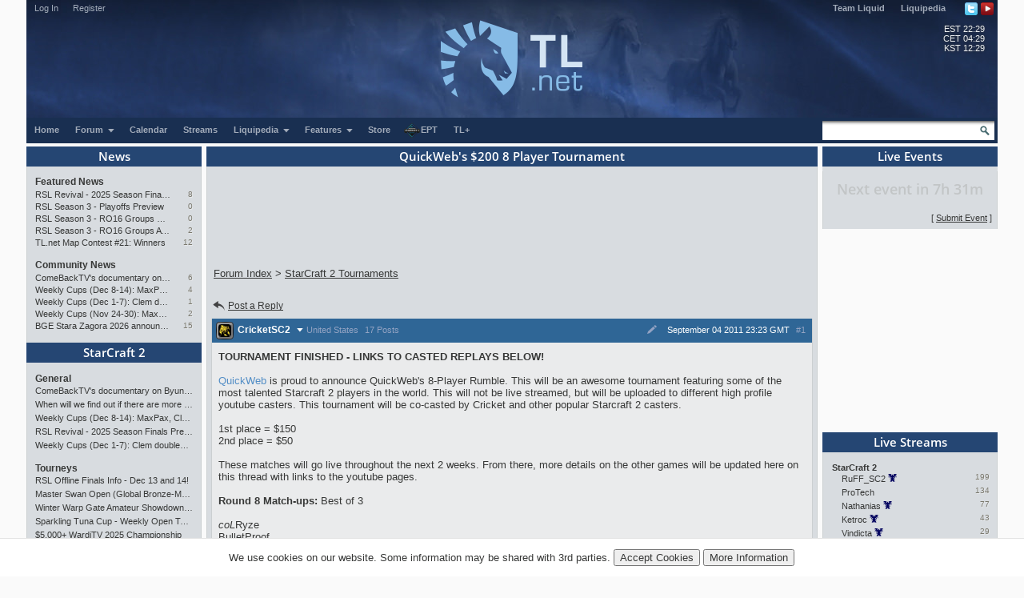

--- FILE ---
content_type: text/html; charset=utf-8
request_url: https://tl.net/forum/sc2-tournaments/262528-quickwebs-200-8-player-tournament
body_size: 16556
content:
<!DOCTYPE html>
<html lang="en" dir="ltr">
<head>
<title>QuickWeb's $200 8 Player Tournament</title>
<meta charset="utf-8">
<meta name="viewport" content="initial-scale=1, width=device-width">
<meta name="csrf-token" content="SSNaYXK6">
<meta http-equiv="X-UA-Compatible" content="IE=edge">
<link rel="stylesheet" type="text/css" href="/mirror/v45/tla4.min.css">
<style>@font-face{font-family:'Open Sans';font-style:normal;font-weight:600;src:local('Open Sans SemiBold'),local('OpenSans-SemiBold'),url(https://fonts.gstatic.com/s/opensans/v16/mem5YaGs126MiZpBA-UNirkOUuht.eot?#iefix) format('embedded-opentype'),url(https://fonts.gstatic.com/s/opensans/v16/mem5YaGs126MiZpBA-UNirkOUuhp.woff2) format('woff2'),url(https://fonts.gstatic.com/s/opensans/v16/mem5YaGs126MiZpBA-UNirkOUuhv.woff) format('woff'),url(https://fonts.gstatic.com/l/font?kit=mem5YaGs126MiZpBA-UNirkOUuhu&skey=a162967ffaa5aa08&v=v16#OpenSans) format('svg'),url(https://fonts.gstatic.com/s/opensans/v16/mem5YaGs126MiZpBA-UNirkOUuhs.ttf) format('truetype')}</style><link rel="preconnect" href="https://fonts.gstatic.com/"><script src="/mirror/jquery.min.js"></script>
<script type="text/javascript" src="/mirror/v23/functions4.min.js"></script>
<link rel="icon" href="/favicon.png">
<link rel="canonical" href="https://tl.net/forum/sc2-tournaments/262528-quickwebs-200-8-player-tournament"><!--[if lt IE 9]>
	<script src="/mirror/html5shiv-printshiv.js"></script>
<![endif]-->

<!-- InMobi Choice. Consent Manager Tag v3.0 (for TCF 2.2) -->
<script type="text/javascript" async=true>
(function() {
  var host = window.location.hostname;
  var element = document.createElement('script');
  var firstScript = document.getElementsByTagName('script')[0];
  var url = 'https://cmp.inmobi.com'
    .concat('/choice/', 'GANCBjEfRH5Fe', '/', host, '/choice.js?tag_version=V3');
  var uspTries = 0;
  var uspTriesLimit = 3;
  element.async = true;
  element.type = 'text/javascript';
  element.src = url;

  firstScript.parentNode.insertBefore(element, firstScript);

  function makeStub() {
    var TCF_LOCATOR_NAME = '__tcfapiLocator';
    var queue = [];
    var win = window;
    var cmpFrame;

    function addFrame() {
      var doc = win.document;
      var otherCMP = !!(win.frames[TCF_LOCATOR_NAME]);

      if (!otherCMP) {
        if (doc.body) {
          var iframe = doc.createElement('iframe');

          iframe.style.cssText = 'display:none';
          iframe.name = TCF_LOCATOR_NAME;
          doc.body.appendChild(iframe);
        } else {
          setTimeout(addFrame, 5);
        }
      }
      return !otherCMP;
    }

    function tcfAPIHandler() {
      var gdprApplies;
      var args = arguments;

      if (!args.length) {
        return queue;
      } else if (args[0] === 'setGdprApplies') {
        if (
          args.length > 3 &&
          args[2] === 2 &&
          typeof args[3] === 'boolean'
        ) {
          gdprApplies = args[3];
          if (typeof args[2] === 'function') {
            args[2]('set', true);
          }
        }
      } else if (args[0] === 'ping') {
        var retr = {
          gdprApplies: gdprApplies,
          cmpLoaded: false,
          cmpStatus: 'stub'
        };

        if (typeof args[2] === 'function') {
          args[2](retr);
        }
      } else {
        if(args[0] === 'init' && typeof args[3] === 'object') {
          args[3] = Object.assign(args[3], { tag_version: 'V3' });
        }
        queue.push(args);
      }
    }

    function postMessageEventHandler(event) {
      var msgIsString = typeof event.data === 'string';
      var json = {};

      try {
        if (msgIsString) {
          json = JSON.parse(event.data);
        } else {
          json = event.data;
        }
      } catch (ignore) {}

      var payload = json.__tcfapiCall;

      if (payload) {
        window.__tcfapi(
          payload.command,
          payload.version,
          function(retValue, success) {
            var returnMsg = {
              __tcfapiReturn: {
                returnValue: retValue,
                success: success,
                callId: payload.callId
              }
            };
            if (msgIsString) {
              returnMsg = JSON.stringify(returnMsg);
            }
            if (event && event.source && event.source.postMessage) {
              event.source.postMessage(returnMsg, '*');
            }
          },
          payload.parameter
        );
      }
    }

    while (win) {
      try {
        if (win.frames[TCF_LOCATOR_NAME]) {
          cmpFrame = win;
          break;
        }
      } catch (ignore) {}

      if (win === window.top) {
        break;
      }
      win = win.parent;
    }
    if (!cmpFrame) {
      addFrame();
      win.__tcfapi = tcfAPIHandler;
      win.addEventListener('message', postMessageEventHandler, false);
    }
  };

  makeStub();

  var uspStubFunction = function() {
    var arg = arguments;
    if (typeof window.__uspapi !== uspStubFunction) {
      setTimeout(function() {
        if (typeof window.__uspapi !== 'undefined') {
          window.__uspapi.apply(window.__uspapi, arg);
        }
      }, 500);
    }
  };

  var checkIfUspIsReady = function() {
    uspTries++;
    if (window.__uspapi === uspStubFunction && uspTries < uspTriesLimit) {
      console.warn('USP is not accessible');
    } else {
      clearInterval(uspInterval);
    }
  };

  if (typeof window.__uspapi === 'undefined') {
    window.__uspapi = uspStubFunction;
    var uspInterval = setInterval(checkIfUspIsReady, 6000);
  }
})();
</script>
<!-- End InMobi Choice. Consent Manager Tag v3.0 (for TCF 2.2) -->

<link rel="preload" as="script" href="https://www.googletagservices.com/tag/js/gpt.js" />
<script async src="https://dn0qt3r0xannq.cloudfront.net/liquipedia-zUmNAX1Oz3/tl-longform/prebid-load.js"></script>
<script>
const sidebarnarrow = window.matchMedia('(min-width: 1024px) AND (max-width: 1315px)')
const sidebarwide = window.matchMedia('(min-width: 1316px)')
// 728x90_ATF 
window.tude = window.tude || { cmd: [] };
tude.cmd.push(function() {
  tude.refreshAdsViaDivMappings([
    {
      divId: '728x90_ATF',
      baseDivId: 'pb-slot-anchor',
    }
  ]);
});
</script>
<script>
// 728x90_BTF
window.tude = window.tude || { cmd: [] };
tude.cmd.push(function() {
  tude.refreshAdsViaDivMappings([
    {
      divId: '728x90_BTF',
      baseDivId: 'pb-slot-incontent-4',
    }
  ]);
});
</script>
<script>
// 300x250_ATF
if (sidebarwide.matches) {
  window.tude = window.tude || { cmd: [] };
  tude.cmd.push(function() {
    tude.refreshAdsViaDivMappings([
      {
        divId: '300x250_ATF',
        baseDivId: 'pb-slot-right-1',
      }
    ]);
  });
}
</script>
<script>
// 300x250_CENTER
window.tude = window.tude || { cmd: [] };
tude.cmd.push(function() {
  tude.refreshAdsViaDivMappings([
    {
      divId: '300x250_CENTER',
      baseDivId: 'pb-slot-square-1',
    }
  ]);
});
</script>
<script>
// 300x250_BTF
if (sidebarnarrow.matches) {
  window.tude = window.tude || { cmd: [] };
  tude.cmd.push(function() {
    tude.refreshAdsViaDivMappings([
      {
        divId: '300x250_BTF',
        baseDivId: 'pb-slot-left-2',
      }
    ]);
  });
}
</script>
<script>
if (sidebarwide.matches) {
  window.tude = window.tude || { cmd: [] };
  tude.cmd.push(function() {
    tude.refreshAdsViaDivMappings([
      {
        divId: '300x250_BTF',
        baseDivId: 'pb-slot-right-2',
      }
    ]);
  });
}
</script></head>
<body  onload="resize_images2()">
<div id="navwrapper">
<div id="siteheader">
	<div id="userpanel">
		<ul>
			<li><a id="top-login-button" href="/mytlnet/login">Log In</a><a id="top-login-button-mobile" href="/mytlnet/login">Log In</a></li>
			<li class="guestlink"><a href="/mytlnet/register">Register</a></li>
		</ul>
		<div id="userpanelend"></div>
	</div>
	<div id="up_dropdown" style="">
		<div id="up_dropdown_content" class="pinned">
		</div>
	</div>
	<div class="topmenubar">
		<div class="navmenu">
			Liquid`
			<span class="sn_dropdown"></span>
		</div>
		<div class="top_menu">
			<span><a href="https://www.teamliquid.com/">Team Liquid</a></span>
			<span><a href="https://liquipedia.net/">Liquipedia</a></span>
		</div>
		<div class="social">
			<!--<a href="https://www.facebook.com/teamliquidnet" class="topmenuicons" id="tb-facebook"></a>-->
			<a href="https://twitter.com/tlnet" class="topmenuicons" id="tb-twitter"></a>
			<a href="https://www.youtube.com/teamliquidnet" class="topmenuicons" id="tb-youtube"></a>
		</div>
	</div>

	<div id="tlverytopbanner">
		<a href="/" id="homelink"></a>
		<div id="stats">
			<div id="timebar"><span>EST</span> 22:29<br> <!--<span>•</span>--> <span>CET</span> 04:29<br> <!--<span>•</span>--> <span>KST</span> 12:29</div>		</div>
	</div>
	<!--<div id="countdown" style="display:none"></div>-->
	<div class="navbar" id="navwrap">
		<div class="navmenu"></div>
		<ul class="smallnav">
			<li><a href="/">Home</a></li>
			<li class="tl-dropdown" id="forums-dropdown" data-dropdown="dropdown-menu-forums"><a href="/forum/">Forum <span class="sn_dropdown"></span></a></li>
			<li><a href="/calendar/">Calendar</a></li>
			<li><a href="/video/streams/">Streams</a></li>
			<li class="tl-dropdown" id="lp-dropdown" data-dropdown="dropdown-menu-liquipedia"><a href="https://liquipedia.net/">Liquipedia <span class="sn_dropdown"></span></a></li>
			<li class="tl-dropdown" id="features-dropdown" data-dropdown="dropdown-menu-features"><a href="/features/">Features <span class="sn_dropdown"></span></a></li>
			<li class="store"><a href="https://store.teamliquid.com/">Store</a></li>
			<li class="wcs-portal"><a href="https://liquipedia.net/starcraft2/Portal:EPT"><img alt="" height="20" src="/staff/R1CH/WCSPortalLogo.png">EPT</a></li>
			<!--<li class="heroes-portal"><a href="/heroes/"><img alt="" src="/images/layout/heroes-icon-small.png">Heroes of the Storm</a></li>-->
			<li><a href="/plus/">TL+</a></li>
		</ul>
		<ul id="filters">
			<li class="search">
				<form id="searchbox" action="/forum/search.php" method="get">
				<div>
					<a class="tb-sprite" onclick="$('#searchbox').submit(); return false" href="/forum/search.php" title="Search"></a>
				<input type="text" maxlength="32" size="23" name="q" id="searchicon">
				</div>
				</form>
			</li>
		</ul>
		<div class="clear"></div>
	</div>

	<div class="navbar submenu" id="dropdown-menu-liquipedia" data-top-menu="lp-dropdown" style="display:none;position:absolute;left:141px;height:24px;z-index:10;background:#040f21;margin-top:-1px">
	<ul class="smallnav subnav">
		<li><a href="https://liquipedia.net/starcraft2/">StarCraft 2</a></li>
<!--		<li><a href="https://liquipedia.net/dota2/">Dota 2</a></li>-->
		<li><a href="https://liquipedia.net/starcraft/">Brood War</a></li>
		<li><a href="https://liquipedia.net/smash/">Smash</a></li>
		<li><a href="https://liquipedia.net/heroes/">Heroes</a></li>
		<li><a href="https://liquipedia.net/counterstrike/">Counter-Strike</a></li>
		<li><a href="https://liquipedia.net/overwatch/">Overwatch</a></li>
	</ul>
	<div class="clear"></div>
	</div>

	<div class="navbar submenu" id="dropdown-menu-features" data-top-menu="features-dropdown" style="display:none">
		<ul class="smallnav subnav">
			<li><a href="/liquibet/">Liquibet</a></li>
			<li><a href="/fantasy/">Fantasy StarCraft</a></li>
			<li><a href="/tlpd/">TLPD</a></li>
		</ul>
		<div class="clear"></div>
	</div>

	<div class="navbar submenu" id="dropdown-menu-forums" data-top-menu="forums-dropdown" style="display:none;position:absolute;left:10px;height:24px;z-index:10;background:#040f21;margin-top:-1px">
	<ul class="smallnav subnav">
		<li><a href="/forum/?filter=starcraft2">StarCraft 2</a></li>
<!--		<li><a href="/forum/?filter=dota2">Dota 2</a></li>-->
		<li><a href="/forum/?filter=broodwar">Brood War</a></li>
<!--		<li><a href="/forum/?filter=lol">League of Legends</a></li>-->
		<li><a href="/blogs/">Blogs</a></li>
	</ul>
	<div class="clear"></div>
	</div>
</div>
<div id="main-container">
<div id="lsb-toggle">Forum Sidebar</div><div id="rsb-toggle">Events/Features</div><div id="main-left-sidebar"><div class="sidebar_block"><a class="block_header" href="/news/">News</a><div class="sbcontents block-news_left_mid"><div class="sbtitle"><a href="/news/">Featured News</a></div><a href="/forum/starcraft-2/642776-rsl-revival-2025-season-finals-preview" title="RSL Revival - 2025 Season Finals Preview">RSL Revival - 2025 Season Finals Preview</a><a href="/forum/starcraft-2/642776-rsl-revival-2025-season-finals-preview?page=last" class="comments">8</a><a href="/forum/starcraft-2/642593-rsl-season-3-playoffs-preview">RSL Season 3 - Playoffs Preview</a><a href="/forum/starcraft-2/642593-rsl-season-3-playoffs-preview?page=last" class="comments">0</a><a href="/forum/starcraft-2/642530-rsl-season-3-ro16-groups-c-and-d-preview" title="RSL Season 3 - RO16 Groups C &amp; D Preview">RSL Season 3 - RO16 Groups C &amp; D Preview</a><a href="/forum/starcraft-2/642530-rsl-season-3-ro16-groups-c-and-d-preview?page=last" class="comments">0</a><a href="/forum/starcraft-2/642518-rsl-season-3-ro16-groups-a-and-b-preview" title="RSL Season 3 - RO16 Groups A &amp; B Preview">RSL Season 3 - RO16 Groups A &amp; B Preview</a><a href="/forum/starcraft-2/642518-rsl-season-3-ro16-groups-a-and-b-preview?page=last" class="comments">2</a><a href="/forum/starcraft-2/642454-tlnet-map-contest-21-winners">TL.net Map Contest #21: Winners</a><a href="/forum/starcraft-2/642454-tlnet-map-contest-21-winners?page=last" class="comments">12</a><div class="sbtitle"><a href="/news/community">Community News</a></div><a href="/forum/starcraft-2/642803-comebacktvs-documentary-on-byuns-career" title="ComeBackTV&#039;s documentary on Byun&#039;s Career !">ComeBackTV&#039;s documentary on Byun&#039;s Career !</a><a href="/forum/starcraft-2/642803-comebacktvs-documentary-on-byuns-career?page=last" class="comments">6</a><a href="/forum/starcraft-2/642807-weekly-cups-dec-8-14-maxpax-clem-cure-win" title="Weekly Cups (Dec 8-14): MaxPax, Clem, Cure win">Weekly Cups (Dec 8-14): MaxPax, Clem, Cure win</a><a href="/forum/starcraft-2/642807-weekly-cups-dec-8-14-maxpax-clem-cure-win?page=last" class="comments">4</a><a href="/forum/starcraft-2/642751-weekly-cups-dec-1-7-clem-doubles-solar-gets-over-the-hump" title="Weekly Cups (Dec 1-7): Clem doubles, Solar gets over the hump">Weekly Cups (Dec 1-7): Clem doubles, Solar gets over the hump</a><a href="/forum/starcraft-2/642751-weekly-cups-dec-1-7-clem-doubles-solar-gets-over-the-hump?page=last" class="comments">1</a><a href="/forum/starcraft-2/642698-weekly-cups-nov-24-30-maxpax-clem-hero-win" title="Weekly Cups (Nov 24-30): MaxPax, Clem, herO win">Weekly Cups (Nov 24-30): MaxPax, Clem, herO win</a><a href="/forum/starcraft-2/642698-weekly-cups-nov-24-30-maxpax-clem-hero-win?page=last" class="comments">2</a><a href="/forum/starcraft-2/642680-bge-stara-zagora-2026-announced">BGE Stara Zagora 2026 announced</a><a href="/forum/starcraft-2/642680-bge-stara-zagora-2026-announced?page=last" class="comments">15</a></div></div><div class="sidebar_block"><a class="block_header" href="/forum/?filter=starcraft2">StarCraft 2</a><div class="sbcontents block-starcraft2"><div class="sbtitle"><a href="/forum/starcraft-2/">General</a></div><div class="subheading19"><div class="sb-blck" data-fid="19"><a href="/forum/starcraft-2/642803-comebacktvs-documentary-on-byuns-career" title="ComeBackTV&#039;s documentary on Byun&#039;s Career !">ComeBackTV&#039;s documentary on Byun&#039;s Career !</a>
<a href="/forum/starcraft-2/642637-when-will-we-find-out-if-there-are-more-tournament" title="When will we find out if there are more tournament">When will we find out if there are more tournament</a>
<a href="/forum/starcraft-2/642807-weekly-cups-dec-8-14-maxpax-clem-cure-win" title="Weekly Cups (Dec 8-14): MaxPax, Clem, Cure win">Weekly Cups (Dec 8-14): MaxPax, Clem, Cure win</a>
<a href="/forum/starcraft-2/642776-rsl-revival-2025-season-finals-preview" title="RSL Revival - 2025 Season Finals Preview">RSL Revival - 2025 Season Finals Preview</a>
<a href="/forum/starcraft-2/642751-weekly-cups-dec-1-7-clem-doubles-solar-gets-over-the-hump" title="Weekly Cups (Dec 1-7): Clem doubles, Solar gets over the hump">Weekly Cups (Dec 1-7): Clem doubles, Solar gets over the hump</a>
</div></div><div class="sbtitle"><a href="/forum/sc2-tournaments/">Tourneys</a></div><div class="subheading36"><div class="sb-blck" data-fid="36"><a href="/forum/sc2-tournaments/642726-rsl-offline-finals-info-dec-13-and-14" title="RSL Offline Finals Info - Dec 13 and 14!">RSL Offline Finals Info - Dec 13 and 14!</a>
<a href="/forum/sc2-tournaments/532402-master-swan-open-global-bronze-master-2" title="Master Swan Open (Global Bronze-Master 2)">Master Swan Open (Global Bronze-Master 2)</a>
<a href="/forum/sc2-tournaments/642828-winter-warp-gate-amateur-showdown-1" title="Winter Warp Gate Amateur Showdown #1:">Winter Warp Gate Amateur Showdown #1:</a>
<a href="/forum/sc2-tournaments/584869-sparkling-tuna-cup-weekly-open-tournament" title="Sparkling Tuna Cup - Weekly Open Tournament">Sparkling Tuna Cup - Weekly Open Tournament</a>
<a href="/forum/sc2-tournaments/642308-5000-warditv-2025-championship">$5,000+ WardiTV 2025 Championship</a>
</div></div><div class="sbtitle"><a href="/forum/sc2-strategy/">Strategy</a></div><div class="subheading34"><div class="sb-blck" data-fid="34"></div></div><div class="sbtitle"><a href="/forum/sc2-maps/">Custom Maps</a></div><div class="subheading44"><div class="sb-blck" data-fid="44"><a href="/forum/sc2-maps/642211-map-editor-closed">Map Editor closed ?</a>
</div></div><div class="sbtitle"><a href="/forum/external-content/">External Content</a></div><div class="subheading160"><div class="sb-blck" data-fid="160"><a href="/forum/external-content/642795-mutation-504-retribution">Mutation # 504 Retribution</a>
<a href="/forum/external-content/642749-mutation-503-fowl-play">Mutation # 503 Fowl Play</a>
<a href="/forum/external-content/642696-mutation-502-negative-reinforcement" title="Mutation # 502 Negative Reinforcement">Mutation # 502 Negative Reinforcement</a>
<a href="/forum/external-content/642624-mutation-501-price-of-progress">Mutation # 501 Price of Progress</a>
</div></div></div></div><div class="sidebar_block"><a class="block_header" href="/forum/?filter=broodwar">Brood War</a><div class="sbcontents block-broodwar"><div class="sbtitle"><a href="/forum/brood-war/">General</a></div><div class="subheading6"><div class="sb-blck" data-fid="6"><a href="/forum/brood-war/642478-flash-on-biggest-problem-with-snows-playstyle" title="FlaSh on: Biggest Problem With SnOw&#039;s Playstyle">FlaSh on: Biggest Problem With SnOw&#039;s Playstyle</a>
<a href="/forum/brood-war/642796-how-rain-became-progamer-in-just-3-months" title="How Rain Became ProGamer in Just 3 Months">How Rain Became ProGamer in Just 3 Months</a>
<a href="/forum/brood-war/558574-bgh-auto-balance-http-bghmmreu" title="BGH Auto Balance -&gt; http://bghmmr.eu/">BGH Auto Balance -&gt; http://bghmmr.eu/</a>
<a href="/forum/brood-war/642769-bsl21-ro8-bracket-and-prediction-contest" title="[BSL21] RO8 Bracket &amp; Prediction Contest">[BSL21] RO8 Bracket &amp; Prediction Contest</a>
<a href="/forum/brood-war/428360-bw-general-discussion">BW General Discussion</a>
</div></div><div class="sbtitle"><a href="/forum/bw-tournaments/">Tourneys</a></div><div class="subheading8"><div class="sb-blck" data-fid="8"><a href="/forum/bw-tournaments/402419-small-vod-thread-20">Small VOD Thread 2.0</a>
<a href="/forum/bw-tournaments/605325-megathread-daily-proleagues">[Megathread] Daily Proleagues</a>
<a href="/forum/bw-tournaments/642840-bsl21-wb-semifinals-saturday-2100-cet" title="[BSL21] WB SEMIFINALS - Saturday 21:00 CET">[BSL21] WB SEMIFINALS - Saturday 21:00 CET</a>
<a href="/forum/bw-tournaments/642788-bsl21-ro8-day-2-sunday-2100-cet" title="[BSL21] RO8 - Day 2 - Sunday 21:00 CET">[BSL21] RO8 - Day 2 - Sunday 21:00 CET</a>
</div></div><div class="sbtitle"><a href="/forum/bw-strategy/">Strategy</a></div><div class="subheading10"><div class="sb-blck" data-fid="10"><a href="/forum/bw-strategy/642602-game-theory-for-starcraft">Game Theory for Starcraft</a>
<a href="/forum/bw-strategy/641937-current-meta">Current Meta</a>
<a href="/forum/bw-strategy/220903-simple-questions-simple-answers">Simple Questions, Simple Answers</a>
<a href="/forum/bw-strategy/612417-fighting-spirit-mining-rates">Fighting Spirit mining rates</a>
</div></div></div></div><div class="sidebar_block"><a class="block_header" href="/forum/?filter=other">Other Games</a><div class="sbcontents block-games"><div class="sbtitle"><a href="/forum/games/">General Games</a></div><div class="subheading12"><div class="sb-blck" data-fid="12"><a href="/forum/games/594282-stormgate-frost-giant-megathread">Stormgate/Frost Giant Megathread</a>
<a href="/forum/games/250781-path-of-exile">Path of Exile</a>
<a href="/forum/games/515297-nintendo-switch-thread">Nintendo Switch Thread</a>
<a href="/forum/games/641137-general-rts-discussion-thread">General RTS Discussion Thread</a>
<a href="/forum/games/641159-dawn-of-war-iv">Dawn of War IV</a>
</div></div><div class="sbtitle"><a href="/forum/dota-2-general/">Dota 2</a></div><div class="subheading95"><div class="sb-blck" data-fid="95"><a href="/forum/dota-2-general/472027-official-what-is-dota-anymore-discussion" title="Official &#039;what is Dota anymore&#039; discussion">Official &#039;what is Dota anymore&#039; discussion</a>
</div></div><div class="sbtitle"><a href="/forum/league-of-legends/">League of Legends</a></div><div class="subheading51"><div class="sb-blck" data-fid="51"></div></div><div class="sbtitle"><a href="/forum/heroes/">Heroes of the Storm</a></div><div class="subheading145"><div class="sb-blck" data-fid="145"><a href="/forum/heroes/480786-simple-questions-simple-answers">Simple Questions, Simple Answers</a>
<a href="/forum/heroes/520609-heroes-of-the-storm-20">Heroes of the Storm 2.0</a>
</div></div><div class="sbtitle"><a href="/forum/hearthstone/">Hearthstone</a></div><div class="subheading116"><div class="sb-blck" data-fid="116"><a href="/forum/hearthstone/472718-deck-construction-bug">Deck construction bug</a>
<a href="/forum/hearthstone/632957-heroes-of-starcraft-mini-set">Heroes of StarCraft mini-set</a>
</div></div><div class="sbtitle"><a href="/forum/mafia/">TL Mafia</a></div><div class="subheading31"><div class="sb-blck" data-fid="31"><a href="/forum/mafia/642617-mafia-game-mode-feedback-ideas">Mafia Game Mode Feedback/Ideas</a>
<a href="/forum/mafia/205804-survivor-ii-the-amazon">Survivor II: The Amazon</a>
<a href="/forum/mafia/165431-sengoku-mafia">Sengoku Mafia</a>
<a href="/forum/mafia/438626-tl-mafia-community-thread">TL Mafia Community Thread</a>
</div></div></div></div><div class="sidebar_block"><a class="block_header" href="/forum/?filter=community">Community</a><div class="sbcontents block-general"><div class="sbtitle"><a href="/forum/general/">General</a></div><div class="subheading1"><div class="sb-blck" data-fid="1"><a href="/forum/general/532255-us-politics-mega-thread">US Politics Mega-thread</a>
<a href="/forum/general/573090-things-arent-peaceful-in-palestine" title="Things Aren’t Peaceful in Palestine">Things Aren’t Peaceful in Palestine</a>
<a href="/forum/general/540389-the-games-industry-and-atvi">The Games Industry And ATVI</a>
<a href="/forum/general/587060-russo-ukrainian-war-thread">Russo-Ukrainian War Thread</a>
<a href="/forum/general/65489-youtube-thread">YouTube Thread</a>
</div></div><div class="sbtitle"><a href="/forum/fan-clubs/">Fan Clubs</a></div><div class="subheading56"><div class="sb-blck" data-fid="56"><a href="/forum/fan-clubs/205164-white-ra-fan-club">White-Ra Fan Club</a>
</div></div><div class="sbtitle"><a href="/forum/entertainment/">Media &amp; Entertainment</a></div><div class="subheading89"><div class="sb-blck" data-fid="89"><a href="/forum/entertainment/94273-anime-discussion-thread">Anime Discussion Thread</a>
<a href="/forum/entertainment/89879-manga-one-piece">[Manga] One Piece</a>
<a href="/forum/entertainment/87868-movie-discussion">Movie Discussion!</a>
</div></div><div class="sbtitle"><a href="/forum/sports/">Sports</a></div><div class="subheading88"><div class="sb-blck" data-fid="88"><a href="/forum/sports/629170-2024-2026-football-thread">2024 - 2026 Football Thread</a>
<a href="/forum/sports/543899-formula-1-discussion">Formula 1 Discussion</a>
</div></div><div class="sbtitle"><a href="/forum/world-cup-2022/">World Cup 2022</a></div><div class="subheading162"><div class="sb-blck" data-fid="162"></div></div><div class="sbtitle"><a href="/forum/tech-support/">Tech Support</a></div><div class="subheading46"><div class="sb-blck" data-fid="46"><a href="/forum/tech-support/426532-computer-build-upgrade-and-buying-resource-thread" title="Computer Build, Upgrade &amp; Buying Resource Thread">Computer Build, Upgrade &amp; Buying Resource Thread</a>
</div></div><div class="sbtitle"><a href="/forum/tl-community/">TL Community</a></div><div class="subheading37"><div class="sb-blck" data-fid="37"><a href="/forum/tl-community/418172-tl-announced">TL+ Announced</a>
<a href="/forum/tl-community/642670-where-to-ask-questions-and-add-stream" title="Where to ask questions and add stream?">Where to ask questions and add stream?</a>
</div></div></div></div><div class="sidebar_block"><a class="block_header" href="/blogs/">Blogs</a><div class="sbcontents block-blogs"><div class="sbtitle"><a href="/blogs/"></a></div><div class="sb-blck" data-fid="18"><div style='line-height: 17px;float: left;clear:both;width:70%;overflow:hidden;white-space:nowrap'><a href='/blogs/642853-the-hidden-drug-problem-in-esports-competitions' title="The (Hidden) Drug Problem in Esports Competitions  By TrAiDoS" >The (Hidden) Drug Problem in&hellip;</a></div><div style='line-height: 17px;float: right;width:25%;overflow:hidden;white-space:nowrap;text-align:right'><a title="The (Hidden) Drug Problem in Esports Competitions  By TrAiDoS" style='color:#888;font-size:9px;text-shadow:1px 1px rgba(255,255,255,0.5);text-overflow:clip' href="/blog/GamingScience">TrAiDoS</a></div><div style='line-height: 17px;float: left;clear:both;width:70%;overflow:hidden;white-space:nowrap'><a href='/blogs/642731-i-decided-to-write-a-webnovel-about-sc' title="I decided to write a webnovel about SC  By DjKniteX" >I decided to write a webnov&hellip;</a></div><div style='line-height: 17px;float: right;width:25%;overflow:hidden;white-space:nowrap;text-align:right'><a title="I decided to write a webnovel about SC  By DjKniteX" style='color:#888;font-size:9px;text-shadow:1px 1px rgba(255,255,255,0.5);text-overflow:clip' href="/blog/djknitex">DjKniteX</a></div><div style='line-height: 17px;float: left;clear:both;width:70%;overflow:hidden;white-space:nowrap'><a href='/blogs/642717-james-bond-movies-ranking-part-1' title="James Bond movies ranking - part 1  By Topin" >James Bond movies ranking - pa&hellip;</a></div><div style='line-height: 17px;float: right;width:25%;overflow:hidden;white-space:nowrap;text-align:right'><a title="James Bond movies ranking - part 1  By Topin" style='color:#888;font-size:9px;text-shadow:1px 1px rgba(255,255,255,0.5);text-overflow:clip' href="/blog/neverhungry">Topin</a></div><div style='line-height: 17px;float: left;clear:both;width:70%;overflow:hidden;white-space:nowrap'><a href='/blogs/642663-thanks-for-the-rsl' title="Thanks for the RSL  By Hildegard" >Thanks for the RSL</a></div><div style='line-height: 17px;float: right;width:25%;overflow:hidden;white-space:nowrap;text-align:right'><a title="Thanks for the RSL  By Hildegard" style='color:#888;font-size:9px;text-shadow:1px 1px rgba(255,255,255,0.5);text-overflow:clip' href="/blog/hildegard">Hildegard</a></div><div style='clear:both'></div></div></div></div><div class="sidebar_end"></div><div class="sidebar-after"><div style="font-size:10px;text-align:center"><a href="/mytlnet/leftsidebar.php">Customize Sidebar...</a></div><br><a href="/forum/website-feedback/">Website Feedback</a><br><br><a href="/forum/closed-threads/">Closed Threads</a><br><br><br><br>Active: 1667 users</div></div><!-- Left Sidebar END --><div id="main-content"><!-- Content Area START --><!-- google_ad_section_start --><h1 class="title padding">QuickWeb's $200 8 Player Tournament</h1><div style="max-width: 740px; height:108px; overflow: hidden; padding: 0px; margin-left: auto; margin-right: auto; text-align: center; margin-bottom: 10px"><!-- Top Ad --><div id='728x90_ATF'></div></div><table width="100%"><tr>
	<td class="breadcrumb" style="white-space: nowrap" valign="bottom">
		<span itemscope itemtype="http://data-vocabulary.org/Breadcrumb"><a itemprop="url" href="/forum/"><span itemprop="title">Forum Index</span></a></span> &gt;
		<span itemscope itemtype="http://data-vocabulary.org/Breadcrumb"><a itemprop="url" href="/forum/sc2-tournaments/"><span itemprop="title">StarCraft 2 Tournaments</span></a></span>
	</td>
</tr></table><table id="forumtable" width="100%" cellspacing="0" cellpadding="0"><tr class="thread_dock top"><td colspan="2"><div class="thread_cta"><a href="#reply" id="gotoreply"><span class="replyarrow"></span>Post a Reply</a></div><div class="pagination"></div></td></tr><tr><td colspan="2" class="fpost"><a id="1"></a>
	<div class="solid fp1">
		<section>
				<header class="titelhigh">
				<div>
						<div class='forummsginfo'>
							<div class='usericon Z0 ' >

							</div>
						<div class="fpost-username">
							<span>CricketSC2</span>
							<span class="userarrow"></span>
							<aside class="tooltip">
								<a class="tt-userinfo" href="/forum/profile.php?user=CricketSC2">Profile</a>
																								<span class="tt-userinfo">Joined November 2010</span>
							</aside>
						</div>
						<div class="fpost-userinfo">
						<span class="tt-userinfo">United States</span><span class="tt-userinfo">17 Posts</span>
						</div>
					</div>
				</div><div>
					<div class="fpost-postinfo">
													<div class="fpost-lastedit"><aside class="tooltip"><span class="tt-userinfo">Last Edited: 2011-10-04 15:39:40</span></aside></div>
												<a href="/forum/viewpost.php?post_id=11242237" class="submessage" title="745 weeks ago"><span class="post_date">September 04 2011 23:23 GMT</span> <span class="post_time"><!--post time needed here--></span></a>
						<div class="submessage">#1</div>
					</div>
				</div>
			</header>
			<article class="forumPost">
				<section><b>TOURNAMENT FINISHED - LINKS TO CASTED REPLAYS BELOW!</b><br><br><a href="http://www.quickweb.co.nz" target="_blank" rel="nofollow noopener">QuickWeb</a> is proud to announce QuickWeb&#039;s 8-Player Rumble.  This will be an awesome tournament featuring some of the most talented Starcraft 2 players in the world.  This will not be live streamed, but will be uploaded to different high profile youtube casters.  This tournament will be co-casted by Cricket and other popular Starcraft 2 casters.  <br><br>1st place = $150<br>2nd place = $50<br><br>These matches will go live throughout the next 2 weeks.  From there, more details on the other games will be updated here on this thread with links to the youtube pages.<br><br><b>Round 8 Match-ups:</b> Best of 3<br><br><i>coL</i>Ryze 					<br>BulletProof<br><a style='text-decoration:none;font-family:monospace;color:#808080' href='#' title='' onClick='return toggleShowSpoiler2(this, 1)'><span>+ Show</span> Spoiler<span> +</span></a><div id='spoiler_1' class='spoiler'><div class='forummsg'><a href="http://www.youtube.com/watch?v=UJb3JwswdNw&amp;feature=feedu" target="_blank" rel="nofollow noopener">Game 1 - Ahnaris Starcraft</a><br><a href="http://www.youtube.com/watch?v=jsmeZupFxJg&amp;feature=feedu" target="_blank" rel="nofollow noopener">Game 2 - Ahnaris Starcraft</a></div></div> 	<br><i>GoSu</i>Hwangsin<br><i>VT</i>avilo<br><a style='text-decoration:none;font-family:monospace;color:#808080' href='#' title='' onClick='return toggleShowSpoiler2(this, 2)'><span>+ Show</span> Spoiler<span> +</span></a><div id='spoiler_2' class='spoiler'><div class='forummsg'><a href="http://www.youtube.com/watch?v=ElE9AKjYvLU&amp;feature=feedu" target="_blank" rel="nofollow noopener">Game 1 - Squiggles Starcraft</a><br><a href="http://www.youtube.com/watch?v=HTAwFqR3DDM&amp;feature=feedu" target="_blank" rel="nofollow noopener">Game 2 - Squiggles Starcraft</a><br><a href="http://www.youtube.com/watch?v=mPSfmh0IUP4&amp;feature=feedu" target="_blank" rel="nofollow noopener">Game 3 - Squiggles Starcraft</a></div></div><br><i>coL</i>TriMaster<br>Destiny<br><a style='text-decoration:none;font-family:monospace;color:#808080' href='#' title='' onClick='return toggleShowSpoiler2(this, 3)'><span>+ Show</span> Spoiler<span> +</span></a><div id='spoiler_3' class='spoiler'><div class='forummsg'><a href="http://www.youtube.com/watch?v=-BpCUH5l-3s&amp;feature=feedu" target="_blank" rel="nofollow noopener">Game 1 - Force Strategy Gaming</a><br><a href="http://www.youtube.com/watch?v=wT0neDuDEfI" target="_blank" rel="nofollow noopener">Game 2 - Force Strategy Gaming</a></div></div><br><i>vile</i>SyNc		<br><i>GoSu</i>Rhythm<br><a style='text-decoration:none;font-family:monospace;color:#808080' href='#' title='' onClick='return toggleShowSpoiler2(this, 4)'><span>+ Show</span> Spoiler<span> +</span></a><div id='spoiler_4' class='spoiler'><div class='forummsg'><a href="http://www.youtube.com/watch?v=7z9Tc93c-f8" target="_blank" rel="nofollow noopener">Game 1 - Cricket Starcraft w/ Squiggles</a><br><a href="http://www.youtube.com/watch?v=fr1wXNTmmJw" target="_blank" rel="nofollow noopener">Game 2 - Cricket Starcraft w/ Squiggles</a></div></div>		<br><b>Round 4 Match-ups : </b> Best of 5<br><a style='text-decoration:none;font-family:monospace;color:#808080' href='#' title='' onClick='return toggleShowSpoiler2(this, 5)'><span>+ Show</span> Spoiler<span> +</span></a><div id='spoiler_5' class='spoiler'><div class='forummsg'>coLRyze<br>VTavilo<br><a href="http://www.youtube.com/watch?v=wEuuDU8TIZY" target="_blank" rel="nofollow noopener">Game 1 - Cricket Starcraft</a><br><a href="http://www.youtube.com/watch?v=ijJcT0b0foQ" target="_blank" rel="nofollow noopener">Game 2 - Cricket Starcraft</a><br><a href="http://www.youtube.com/watch?v=MTPIrBdopJo" target="_blank" rel="nofollow noopener">Game 3 - Cricket Starcraft</a><br><a href="http://www.youtube.com/watch?v=UOkVzFNjqSU" target="_blank" rel="nofollow noopener">Game 4 - Cricket Starcraft</a><br><a href="http://www.youtube.com/watch?v=tz7Wn4TOtZg" target="_blank" rel="nofollow noopener">Game 5 - Cricket Starcraft</a><br><br>Destiny<br>GoSuRhythm<br><a href="http://www.youtube.com/watch?v=9M8a3HpsN24" target="_blank" rel="nofollow noopener">Game 1 - Cricket Starcraft</a><br><a href="http://www.youtube.com/watch?v=mkrgZyNFqrY" target="_blank" rel="nofollow noopener">Game 2 - Cricket Starcraft</a></div></div><br><br><b>Championship Match-up : </b> Best of 7<br><br><a style='text-decoration:none;font-family:monospace;color:#808080' href='#' title='' onClick='return toggleShowSpoiler2(this, 6)'><span>+ Show</span> Spoiler<span> +</span></a><div id='spoiler_6' class='spoiler'><div class='forummsg'>GoSuRhythm<br>coLRyze<br><a href="http://www.youtube.com/watch?v=iXVx5SxmtlE" target="_blank" rel="nofollow noopener">Game 1 - Cricket Starcraft</a><br><a href="http://www.youtube.com/watch?v=1fobZQyitOE" target="_blank" rel="nofollow noopener">Game 2 &amp; 3 - Cricket Starcraft</a><br><a href="http://www.youtube.com/watch?v=5CTtEBATRz8" target="_blank" rel="nofollow noopener">Game 4 - Cricket Starcraft</a><br><a href="http://www.youtube.com/watch?v=wXEjPx5LrFc" target="_blank" rel="nofollow noopener">Game 5 - Cricket Starcraft</a><br><a href="http://www.youtube.com/watch?v=NtfyhFVwXJw" target="_blank" rel="nofollow noopener">Game 6 - Cricket Starcraft</a><br><a href="http://www.youtube.com/watch?v=_PMkRFg5GdM" target="_blank" rel="nofollow noopener">Game 7 - Cricket Starcraft</a></div></div><br><br><b>Map Pool :</b> <br>MLG Xel Naga<br>MLG Tal&#039;Darim Alter<br>GSL Crevase<br>GSL Terminus<br>MLG Metalopolis<br>iCCUP Testbug<br>MLG Shattered Temple<br>MLG Shakuras Plateau<br><br>Check out the sponsor QuickWeb here : <a href="http://www.quickweb.co.nz" target="_blank" rel="nofollow noopener">http://www.quickweb.co.nz</a> for your web hosting, virtual server and dedicated server hosting needs!</section>
			</article>
		</section>
		<footer>
				<div class="forumsig">
					<div>www.youtube.com/cricketstarcraft</div>
				</div><div class="forumsig">
					<span class="contrib">
											</span>
				</div>
		</footer>
	</div>
	<div class="fpost-actionable">
	</div>
</td></tr>

<tr><td colspan="2" class="fpost"><a id="2"></a>
	<div class="solid">
		<section>
				<header class="titelbalk">
				<div>
						<div class='forummsginfo'>
							<div class='usericon T0 ' >

							</div>
						<div class="fpost-username">
							<span>ImBack12345</span>
							<span class="userarrow"></span>
							<aside class="tooltip">
								<a class="tt-userinfo" href="/forum/profile.php?user=ImBack12345">Profile</a>
																								<span class="tt-userinfo">Joined September 2011</span>
							</aside>
						</div>
						<div class="fpost-userinfo">
						<span class="tt-userinfo"></span><span class="tt-userinfo">1 Post</span>
						</div>
					</div>
				</div><div>
					<div class="fpost-postinfo">
												<a href="/forum/viewpost.php?post_id=11242385" class="submessage" title="745 weeks ago"><span class="post_date">September 04 2011 23:45 GMT</span> <span class="post_time"><!--post time needed here--></span></a>
						<div class="submessage">#2</div>
					</div>
				</div>
			</header>
			<article class="forumPost">
				<section>awsome</section>
			</article>
		</section>
	</div>
	<div class="fpost-actionable">
	</div>
</td></tr>

<tr><td colspan="2" class="fpost"><a id="3"></a>
	<div class="solid">
		<section>
				<header class="titelbalk">
				<div>
						<div class='forummsginfo'>
							<div class='usericon T0 ' >

							</div>
						<div class="fpost-username">
							<span>PocketStarcraft29</span>
							<span class="userarrow"></span>
							<aside class="tooltip">
								<a class="tt-userinfo" href="/forum/profile.php?user=PocketStarcraft29">Profile</a>
																								<span class="tt-userinfo">Joined August 2011</span>
							</aside>
						</div>
						<div class="fpost-userinfo">
						<span class="tt-userinfo">United States</span><span class="tt-userinfo">101 Posts</span>
						</div>
					</div>
				</div><div>
					<div class="fpost-postinfo">
												<a href="/forum/viewpost.php?post_id=11245797" class="submessage" title="745 weeks ago"><span class="post_date">September 05 2011 08:14 GMT</span> <span class="post_time"><!--post time needed here--></span></a>
						<div class="submessage">#3</div>
					</div>
				</div>
			</header>
			<article class="forumPost">
				<section>Nice, I really can&#039;t wait for this to come out. Goo job nice lineup</section>
			</article>
		</section>
		<footer>
				<div class="forumsig">
					<div>http://www.youtube.com/pocketstarcraft29/Twitter @pstarcraft29</div>
				</div><div class="forumsig">
					<span class="contrib">
											</span>
				</div>
		</footer>
	</div>
	<div class="fpost-actionable">
	</div>
</td></tr>

<tr><td colspan="2" class="fpost"><a id="4"></a>
	<div class="solid">
		<section>
				<header class="titelbalk">
				<div>
						<div class='forummsginfo'>
							<div class='usericon P5 ' >

							</div>
						<div class="fpost-username">
							<span>nooboon</span>
							<span class="userarrow"></span>
							<aside class="tooltip">
								<a class="tt-userinfo" href="/forum/profile.php?user=nooboon">Profile</a>
								<a href="/blogs/nooboon" class="tt-userinfo">Blog</a>																<span class="tt-userinfo">Joined July 2011</span>
							</aside>
						</div>
						<div class="fpost-userinfo">
						<span class="tt-userinfo"></span><span class="tt-userinfo">2602 Posts</span>
						</div>
					</div>
				</div><div>
					<div class="fpost-postinfo">
												<a href="/forum/viewpost.php?post_id=11262176" class="submessage" title="745 weeks ago"><span class="post_date">September 06 2011 13:23 GMT</span> <span class="post_time"><!--post time needed here--></span></a>
						<div class="submessage">#4</div>
					</div>
				</div>
			</header>
			<article class="forumPost">
				<section>Awesome, really looking forward to seeing this. Nice to see cricket getting out their in the SC2 scene a bit more, his cast are to good for the amount of subs he has. </section>
			</article>
		</section>
	</div>
	<div class="fpost-actionable">
	</div>
</td></tr>

<tr><td colspan="2" class="fpost"><a id="5"></a>
	<div class="solid">
		<section>
				<header class="titelbalk">
				<div>
						<div class='forummsginfo'>
							<div class='usericon T0 ' >

							</div>
						<div class="fpost-username">
							<span>XxProtocoLxX</span>
							<span class="userarrow"></span>
							<aside class="tooltip">
								<a class="tt-userinfo" href="/forum/profile.php?user=XxProtocoLxX">Profile</a>
																								<span class="tt-userinfo">Joined June 2011</span>
							</aside>
						</div>
						<div class="fpost-userinfo">
						<span class="tt-userinfo">United Kingdom</span><span class="tt-userinfo">7 Posts</span>
						</div>
					</div>
				</div><div>
					<div class="fpost-postinfo">
												<a href="/forum/viewpost.php?post_id=11262961" class="submessage" title="745 weeks ago"><span class="post_date">September 06 2011 15:26 GMT</span> <span class="post_time"><!--post time needed here--></span></a>
						<div class="submessage">#5</div>
					</div>
				</div>
			</header>
			<article class="forumPost">
				<section>awesome!!!<br></section>
			</article>
		</section>
	</div>
	<div class="fpost-actionable">
	</div>
</td></tr>

<tr><td colspan="2" class="fpost"><a id="6"></a>
	<div class="solid">
		<section>
				<header class="titelbalk">
				<div>
						<div class='forummsginfo'>
							<div class='usericon T0 ' >

							</div>
						<div class="fpost-username">
							<span>Coopa826</span>
							<span class="userarrow"></span>
							<aside class="tooltip">
								<a class="tt-userinfo" href="/forum/profile.php?user=Coopa826">Profile</a>
																								<span class="tt-userinfo">Joined August 2011</span>
							</aside>
						</div>
						<div class="fpost-userinfo">
						<span class="tt-userinfo">Germany</span><span class="tt-userinfo">161 Posts</span>
						</div>
					</div>
				</div><div>
					<div class="fpost-postinfo">
												<a href="/forum/viewpost.php?post_id=11325163" class="submessage" title="744 weeks ago"><span class="post_date">September 10 2011 19:04 GMT</span> <span class="post_time"><!--post time needed here--></span></a>
						<div class="submessage">#6</div>
					</div>
				</div>
			</header>
			<article class="forumPost">
				<section>Destiny vs coL. TriMaster 1-0</section>
			</article>
		</section>
	</div>
	<div class="fpost-actionable">
	</div>
</td></tr>

<tr><td colspan="2" class="fpost"><a id="7"></a>
	<div class="solid">
		<section>
				<header class="titelbalk">
				<div>
						<div class='forummsginfo'>
							<div class='usericon T1 ' >

							</div>
						<div class="fpost-username">
							<span>furerkip</span>
							<span class="userarrow"></span>
							<aside class="tooltip">
								<a class="tt-userinfo" href="/forum/profile.php?user=furerkip">Profile</a>
								<a href="/blogs/furerkip" class="tt-userinfo">Blog</a>																<span class="tt-userinfo">Joined May 2011</span>
							</aside>
						</div>
						<div class="fpost-userinfo">
						<span class="tt-userinfo">United States</span><span class="tt-userinfo">439 Posts</span>
						</div>
					</div>
				</div><div>
					<div class="fpost-postinfo">
												<a href="/forum/viewpost.php?post_id=11325526" class="submessage" title="744 weeks ago"><span class="post_date">September 10 2011 19:53 GMT</span> <span class="post_time"><!--post time needed here--></span></a>
						<div class="submessage">#7</div>
					</div>
				</div>
			</header>
			<article class="forumPost">
				<section>Destiny v. TriMaster games were really good... Didn&#039;t watch the others <img src="/mirror/smilies/puh2.gif" border="0" alt="">.</section>
			</article>
		</section>
	</div>
	<div class="fpost-actionable">
	</div>
</td></tr>

<tr><td colspan="2" class="fpost"><a id="8"></a>
	<div class="solid">
		<section>
				<header class="titelbalk">
				<div>
						<div class='forummsginfo'>
							<div class='usericon T0 ' >

							</div>
						<div class="fpost-username">
							<span>sOAvoid</span>
							<span class="userarrow"></span>
							<aside class="tooltip">
								<a class="tt-userinfo" href="/forum/profile.php?user=sOAvoid">Profile</a>
																								<span class="tt-userinfo">Joined June 2010</span>
							</aside>
						</div>
						<div class="fpost-userinfo">
						<span class="tt-userinfo">Canada</span><span class="tt-userinfo">206 Posts</span>
						</div>
					</div>
				</div><div>
					<div class="fpost-postinfo">
												<a href="/forum/viewpost.php?post_id=11327195" class="submessage" title="744 weeks ago"><span class="post_date">September 10 2011 23:31 GMT</span> <span class="post_time"><!--post time needed here--></span></a>
						<div class="submessage">#8</div>
					</div>
				</div>
			</header>
			<article class="forumPost">
				<section>awesome cant wait 8D ryze is a qt pie</section>
			</article>
		</section>
		<footer>
				<div class="forumsig">
					<div>&quot;We must believe in luck. For how else can we explain the success of those we don&#039;t like.&quot;</div>
				</div><div class="forumsig">
					<span class="contrib">
											</span>
				</div>
		</footer>
	</div>
	<div class="fpost-actionable">
	</div>
</td></tr>

<tr><td colspan="2" class="fpost"><a id="9"></a>
	<div class="solid">
		<section>
				<header class="titelbalk">
				<div>
						<div class='forummsginfo'>
							<div class='usericon P5 ' >

							</div>
						<div class="fpost-username">
							<span>RyanRushia</span>
							<span class="userarrow"></span>
							<aside class="tooltip">
								<a class="tt-userinfo" href="/forum/profile.php?user=RyanRushia">Profile</a>
								<a href="/blogs/RyanRushia" class="tt-userinfo">Blog</a>																<span class="tt-userinfo">Joined April 2010</span>
							</aside>
						</div>
						<div class="fpost-userinfo">
						<span class="tt-userinfo">United States</span><span class="tt-userinfo">2748 Posts</span>
						</div>
					</div>
				</div><div>
					<div class="fpost-postinfo">
													<div class="fpost-lastedit"><aside class="tooltip"><span class="tt-userinfo">Last Edited: 2011-09-10 23:35:33</span></aside></div>
												<a href="/forum/viewpost.php?post_id=11327214" class="submessage" title="744 weeks ago"><span class="post_date">September 10 2011 23:33 GMT</span> <span class="post_time"><!--post time needed here--></span></a>
						<div class="submessage">#9</div>
					</div>
				</div>
			</header>
			<article class="forumPost">
				<section>gogogo complexity&#039;s ryze and trimaster! FIGHTING!<br><br>gosuRhythm = ppgBubbles by the way!</section>
			</article>
		</section>
		<footer>
				<div class="forumsig">
					<div>I saw the angel in the marble and carved until I set him free. | coL.Ryan | www.twitter.com/coL_RyanR</div>
				</div><div class="forumsig">
					<span class="contrib">
											</span>
				</div>
		</footer>
	</div>
	<div class="fpost-actionable">
	</div>
</td></tr>

<tr><td colspan="2" class="fpost"><a id="10"></a>
	<div class="solid">
		<section>
				<header class="titelbalk">
				<div>
						<div class='forummsginfo'>
							<div class='usericon Z2 ' >

							</div>
						<div class="fpost-username">
							<span>vileChAnCe</span>
							<span class="userarrow"></span>
							<aside class="tooltip">
								<a class="tt-userinfo" href="/forum/profile.php?user=vileChAnCe">Profile</a>
								<a href="/blogs/vileChAnCe" class="tt-userinfo">Blog</a>																<span class="tt-userinfo">Joined May 2010</span>
							</aside>
						</div>
						<div class="fpost-userinfo">
						<span class="tt-userinfo">Canada</span><span class="tt-userinfo">525 Posts</span>
						</div>
					</div>
				</div><div>
					<div class="fpost-postinfo">
												<a href="/forum/viewpost.php?post_id=11327234" class="submessage" title="744 weeks ago"><span class="post_date">September 10 2011 23:35 GMT</span> <span class="post_time"><!--post time needed here--></span></a>
						<div class="submessage">#10</div>
					</div>
				</div>
			</header>
			<article class="forumPost">
				<section>RYZUUUUUU HWAITING</section>
			</article>
		</section>
		<footer>
				<div class="forumsig">
					<div>Day[9]  i&#039;ve broken 6 mice, 5 keyboards, 3 pairs of headphones, and a mousepad, all from raging after starcraft losing streaks</div>
				</div><div class="forumsig">
					<span class="contrib">
											</span>
				</div>
		</footer>
	</div>
	<div class="fpost-actionable">
	</div>
</td></tr>

<tr><td colspan="2" class="fpost"><a id="11"></a>
	<div class="solid">
		<section>
				<header class="titelbalk">
				<div>
						<div class='forummsginfo'>
							<div class='usericon  '  style="background-image: url(/images/usericons/nuke.gif)">

							</div>
						<div class="fpost-username">
							<span>zoohairZ</span>
							<span class="userarrow"></span>
							<aside class="tooltip">
								<a class="tt-userinfo" href="/forum/profile.php?user=zoohairZ">Profile</a>
																								<span class="tt-userinfo">Joined September 2010</span>
							</aside>
						</div>
						<div class="fpost-userinfo">
						<span class="tt-userinfo">Canada</span><span class="tt-userinfo">254 Posts</span>
						</div>
					</div>
				</div><div>
					<div class="fpost-postinfo">
												<a href="/forum/viewpost.php?post_id=11328886" class="submessage" title="744 weeks ago"><span class="post_date">September 11 2011 03:53 GMT</span> <span class="post_time"><!--post time needed here--></span></a>
						<div class="submessage">#11</div>
					</div>
				</div>
			</header>
			<article class="forumPost">
				<section>gl ryze</section>
			</article>
		</section>
	</div>
	<div class="fpost-actionable">
	</div>
</td></tr>

<tr><td colspan="2" class="fpost"><a id="12"></a>
	<div class="solid">
		<section>
				<header class="titelbalk">
				<div>
						<div class='forummsginfo'>
							<div class='usericon  '  style="background-image: url(/images/usericons/nuke.gif)">

							</div>
						<div class="fpost-username">
							<span>avilo</span>
							<span class="userarrow"></span>
							<aside class="tooltip">
								<a class="tt-userinfo" href="/forum/profile.php?user=avilo">Profile</a>
								<a href="/blogs/avilo" class="tt-userinfo">Blog</a>																<span class="tt-userinfo">Joined November 2007</span>
							</aside>
						</div>
						<div class="fpost-userinfo">
						<span class="tt-userinfo">United States</span><span class="tt-userinfo">4100 Posts</span>
						</div>
					</div>
				</div><div>
					<div class="fpost-postinfo">
												<a href="/forum/viewpost.php?post_id=11354681" class="submessage" title="744 weeks ago"><span class="post_date">September 13 2011 22:34 GMT</span> <span class="post_time"><!--post time needed here--></span></a>
						<div class="submessage">#12</div>
					</div>
				</div>
			</header>
			<article class="forumPost">
				<section>ggs</section>
			</article>
		</section>
		<footer>
				<div class="forumsig">
					<div>Sup</div>
				</div><div class="forumsig">
					<span class="contrib">
											</span>
				</div>
		</footer>
	</div>
	<div class="fpost-actionable">
	</div>
</td></tr>

<tr><td colspan="2" class="fpost"><a id="13"></a>
	<div class="solid">
		<section>
				<header class="titelbalk">
				<div>
						<div class='forummsginfo'>
							<div class='usericon T0 ' >

							</div>
						<div class="fpost-username">
							<span>SquigglesStarcraft</span>
							<span class="userarrow"></span>
							<aside class="tooltip">
								<a class="tt-userinfo" href="/forum/profile.php?user=SquigglesStarcraft">Profile</a>
																								<span class="tt-userinfo">Joined March 2011</span>
							</aside>
						</div>
						<div class="fpost-userinfo">
						<span class="tt-userinfo">United States</span><span class="tt-userinfo">25 Posts</span>
						</div>
					</div>
				</div><div>
					<div class="fpost-postinfo">
												<a href="/forum/viewpost.php?post_id=11357654" class="submessage" title="744 weeks ago"><span class="post_date">September 14 2011 03:48 GMT</span> <span class="post_time"><!--post time needed here--></span></a>
						<div class="submessage">#13</div>
					</div>
				</div>
			</header>
			<article class="forumPost">
				<section>GL to all the players! The games Cricket and I cast were pretty awesome. Enjoy guys!</section>
			</article>
		</section>
		<footer>
				<div class="forumsig">
					<div>www.youtube.com/squigglesstarcraft</div>
				</div><div class="forumsig">
					<span class="contrib">
											</span>
				</div>
		</footer>
	</div>
	<div class="fpost-actionable">
	</div>
</td></tr>

<tr><td colspan="2" class="fpost"><a id="14"></a>
	<div class="solid">
		<section>
				<header class="titelbalk">
				<div>
						<div class='forummsginfo'>
							<div class='usericon T0 ' >

							</div>
						<div class="fpost-username">
							<span>PocketStarcraft29</span>
							<span class="userarrow"></span>
							<aside class="tooltip">
								<a class="tt-userinfo" href="/forum/profile.php?user=PocketStarcraft29">Profile</a>
																								<span class="tt-userinfo">Joined August 2011</span>
							</aside>
						</div>
						<div class="fpost-userinfo">
						<span class="tt-userinfo">United States</span><span class="tt-userinfo">101 Posts</span>
						</div>
					</div>
				</div><div>
					<div class="fpost-postinfo">
													<div class="fpost-lastedit"><aside class="tooltip"><span class="tt-userinfo">Last Edited: 2011-09-20 02:57:58</span></aside></div>
												<a href="/forum/viewpost.php?post_id=11447596" class="submessage" title="743 weeks ago"><span class="post_date">September 20 2011 02:52 GMT</span> <span class="post_time"><!--post time needed here--></span></a>
						<div class="submessage">#14</div>
					</div>
				</div>
			</header>
			<article class="forumPost">
				<section>Great series, casts were great, good job cricket for organizing this, excellent choice of players</section>
			</article>
		</section>
		<footer>
				<div class="forumsig">
					<div>http://www.youtube.com/pocketstarcraft29/Twitter @pstarcraft29</div>
				</div><div class="forumsig">
					<span class="contrib">
											</span>
				</div>
		</footer>
	</div>
	<div class="fpost-actionable">
	</div>
</td></tr>

<tr><td colspan="2" class="fpost"><a id="15"></a>
	<div class="solid">
		<section>
				<header class="titelbalk">
				<div>
						<div class='forummsginfo'>
							<div class='usericon Z0 ' >

							</div>
						<div class="fpost-username">
							<span>CricketSC2</span>
							<span class="userarrow"></span>
							<aside class="tooltip">
								<a class="tt-userinfo" href="/forum/profile.php?user=CricketSC2">Profile</a>
																								<span class="tt-userinfo">Joined November 2010</span>
							</aside>
						</div>
						<div class="fpost-userinfo">
						<span class="tt-userinfo">United States</span><span class="tt-userinfo">17 Posts</span>
						</div>
					</div>
				</div><div>
					<div class="fpost-postinfo">
												<a href="/forum/viewpost.php?post_id=11645091" class="submessage" title="741 weeks ago"><span class="post_date">October 04 2011 15:38 GMT</span> <span class="post_time"><!--post time needed here--></span></a>
						<div class="submessage">#15</div>
					</div>
				</div>
			</header>
			<article class="forumPost">
				<section>Thanks to all the players who came out and gave us some amazing games!  Thanks to QuickWeb for sponsoring the tournament!  Thanks to all the viewers out their that supported!  <b>You guys are awesome!</b></section>
			</article>
		</section>
		<footer>
				<div class="forumsig">
					<div>www.youtube.com/cricketstarcraft</div>
				</div><div class="forumsig">
					<span class="contrib">
											</span>
				</div>
		</footer>
	</div>
	<div class="fpost-actionable">
	</div>
</td></tr>

<tr><td colspan="2" class="fpost"><a id="16"></a>
	<div class="solid">
		<section>
				<header class="titelbalk">
				<div>
						<div class='forummsginfo'>
							<div class='usericon T0 ' >

							</div>
						<div class="fpost-username">
							<span>Mastaa</span>
							<span class="userarrow"></span>
							<aside class="tooltip">
								<a class="tt-userinfo" href="/forum/profile.php?user=Mastaa">Profile</a>
																								<span class="tt-userinfo">Joined June 2011</span>
							</aside>
						</div>
						<div class="fpost-userinfo">
						<span class="tt-userinfo">United States</span><span class="tt-userinfo">1 Post</span>
						</div>
					</div>
				</div><div>
					<div class="fpost-postinfo">
												<a href="/forum/viewpost.php?post_id=11648709" class="submessage" title="741 weeks ago"><span class="post_date">October 04 2011 22:29 GMT</span> <span class="post_time"><!--post time needed here--></span></a>
						<div class="submessage">#16</div>
					</div>
				</div>
			</header>
			<article class="forumPost">
				<section>i helped! lol</section>
			</article>
		</section>
	</div>
	<div class="fpost-actionable">
	</div>
</td></tr>

<tr class="thread_dock bot"><td colspan="2"><div><div class="thread_cta"></div><div class="pagination">

	</div></div></td></tr>
<tr><td colspan="2">
<table class="solid" style="margin-top:16px" cellpadding="0" cellspacing="0" width="100%">
<tr>
	<td style="background:#fff;padding:20px;padding-top:20px;padding-bottom:20px;text-align:center;font-size:16px">
		Please <a class="login-button" href="/mytlnet/login?r=%2Fforum%2Fsc2-tournaments%2F262528-quickwebs-200-8-player-tournament">log in</a> or <a href="/mytlnet/register">register</a> to reply.
	</td>
</tr>
</table>
</td></tr>

<tr><td colspan="2" style="border: 0px;padding-top:20px;padding-bottom:20px;text-align:center">
<div id='728x90_BTF'></div>
</td></tr></table><script>
var _gaq = _gaq || [];
_gaq.push(['_setCustomVar', 2, 'Forum ID', '36', 3]);
</script><!-- google_ad_section_end --></div>
								<!-- Content Column End-->
								<!--Right sidebar start-->
<div id="main-right-sidebar">
<div id="sidebar_dimmer" onclick="cancelSettings()"></div>
<div id="sidebar_options">
</div><div id="calendar_mdiv">
	<a class="block_header" href="/calendar/">Live Events</a>
	<img id="calendar_refresh_icon" onclick="return refreshCalendar()" src="/images/layout/refresh.png" title="Refresh Events" alt="Refresh">
	<div id="live_events_block" class="calendar_content"><table class="sidemenu"><tr>
		<td class="sidemenu"><div class="ev-feed">
<div class="lev-none">Next event in 7h 31m</div>
</div><div style="text-align:right;padding:2px 6px 8px 0px;font-size:8pt">[ <a href="/calendar/manage">Submit Event</a> ]</div></td></tr></table>	</div>
</div><div style="margin-top: 2px; margin-bottom: 2px; height: 250px"><div id='300x250_ATF'></div></div><div id="streams_div">
	<a class="block_header" href="/video/streams/">Live Streams</a>
	<table class='sidemenu'><!--<tr><td class='sidemenu' style='height: 5px'></td></tr>-->
		<tr><td align='left' class='sidemenu' style='font-size:8pt;padding-top:5px;padding-bottom:5px'>
		<img id="streams_refresh_icon" onclick="return refreshStreams()" src="/images/layout/refresh.png" title="Refresh Stream List" alt="Refresh">
<div id="streams_content"><b>StarCraft 2</b><br><div style="margin-left:12px"><a title="twitch.tv, 199 viewers" class="rightmenu" href="/video/streams/RuFF_SC2">RuFF_SC2</a> <img src="/images/race/SC2T.png" height="10" alt=""><span class="viewers">199</span><br>
<a title="twitch.tv, 134 viewers" class="rightmenu" href="/video/streams/ProTech">ProTech</a><span class="viewers">134</span><br>
<a title="twitch.tv, 77 viewers" class="rightmenu" href="/video/streams/Nathanias">Nathanias</a> <img src="/images/race/SC2T.png" height="10" alt=""><span class="viewers">77</span><br>
<a title="twitch.tv, 43 viewers" class="rightmenu" href="/video/streams/Ketroc">Ketroc</a> <img src="/images/race/SC2T.png" height="10" alt=""><span class="viewers">43</span><br>
<a title="twitch.tv, 29 viewers" class="rightmenu" href="/video/streams/Vindicta">Vindicta</a> <img src="/images/race/SC2T.png" height="10" alt=""><span class="viewers">29</span><br>
</div><b>StarCraft: Brood War</b><br><div style="margin-left:12px"><a title="afreeca, 247 viewers" class="rightmenu" href="/video/streams/killkg2">Bale</a> <img src="/tlpd/images/Zicon.png" height="10" alt=""><span class="viewers">247</span><br>
<a title="afreeca, 89 viewers" class="rightmenu" href="/video/streams/sharpragu">Sharp</a> <img src="/tlpd/images/Ticon.png" height="10" alt=""><span class="viewers">89</span><br>
<a title="afreeca, 30 viewers" class="rightmenu" href="/video/streams/cksgmldbs">Mong</a> <img src="/tlpd/images/Ticon.png" height="10" alt=""><span class="viewers">30</span><br>
<a title="afreeca, 25 viewers" class="rightmenu" href="/video/streams/rnjsgurwls15">Noble</a> <img src="/tlpd/images/Picon.png" height="10" alt=""><span class="viewers">25</span><br>
<a title="afreeca, 13 viewers" class="rightmenu" href="/video/streams/scan(afreeca)">scan(afreeca)</a> <img src="/images/flags2/kr.png" width="12" height="8" alt=""> <img src="/tlpd/images/Ticon.png" height="10" alt=""><span class="viewers">13</span><br>
<a title="afreeca, 13 viewers" class="rightmenu" href="/video/streams/goodzerg">Hm[arnc]</a> <img src="/tlpd/images/Zicon.png" height="10" alt=""><span class="viewers">13</span><br>
<a title="afreeca, 6 viewers" class="rightmenu" href="/video/streams/psn1555">Icarus</a> <img src="/tlpd/images/Ticon.png" height="10" alt=""><span class="viewers">6</span><br>
</div><b>Dota 2</b><br><div style="margin-left:12px"><a title="twitch.tv, 266 viewers" class="rightmenu" href="/video/streams/130587/monkeys_forever">monkeys_forever</a><span class="viewers">266</span><br>
</div><b>League of Legends</b><br><div style="margin-left:12px"><a title="twitch.tv, 406 viewers" class="rightmenu" href="/video/streams/C9.Mang0">C9.Mang0</a><span class="viewers">406</span><br>
<a title="twitch.tv, 139 viewers" class="rightmenu" href="/video/streams/JimRising">JimRising</a> <img src="/images/flags2/es.png" width="12" height="8" alt=""><span class="viewers">139</span><br>
</div><b>Super Smash Bros</b><br><div style="margin-left:12px"><a title="twitch.tv, 313 viewers" class="rightmenu" href="/video/streams/hungrybox">hungrybox</a><span class="viewers">313</span><br>
</div><b>Other Games</b><br><div style="margin-left:12px"><a title="twitch.tv, 10113 viewers" class="rightmenu" href="/video/streams/summit1g">summit1g</a><span class="viewers">10113</span><br>
<a title="twitch.tv, 509 viewers" class="rightmenu" href="/video/streams/130595/xakoh">XaKoH</a> <img src="/images/flags2/ru.png" width="12" height="8" alt=""><span class="viewers">509</span><br>
<a title="twitch.tv, 287 viewers" class="rightmenu" href="/video/streams/PiGStarcraft">PiGStarcraft</a><span class="viewers">287</span><br>
<a title="twitch.tv, 197 viewers" class="rightmenu" href="/video/streams/ViBE">ViBE</a><span class="viewers">197</span><br>
<a title="twitch.tv, 110 viewers" class="rightmenu" href="/video/streams/Maynarde">Maynarde</a><span class="viewers">110</span><br>
<a title="twitch.tv, 76 viewers" class="rightmenu" href="/video/streams/Trikslyr">Trikslyr</a><span class="viewers">76</span><br>
<a title="twitch.tv, 58 viewers" class="rightmenu" href="/video/streams/Mew2King">Mew2King</a><span class="viewers">58</span><br>
<a title="twitch.tv, 41 viewers" class="rightmenu" href="/video/streams/Livibee">Livibee</a><span class="viewers">41</span><br>
<a title="twitch.tv, 32 viewers" class="rightmenu" href="/video/streams/CosmosSc2">CosmosSc2</a> <img src="/images/flags2/br.png" width="12" height="8" alt=""><span class="viewers">32</span><br>
</div><div style='margin-top:5px'><b>Organizations</b><br><div style='margin-left:12px'><b>StarCraft 2</b><br><div style="margin-left:12px"><a title="external link" target="_blank" class="rightmenu" href="https://www.youtube.com/channel/UCZ2h0d4tP0R8klduwj-_bDQ">Blizzard YouTube</a><br>
</div><b>StarCraft: Brood War</b><br><div style="margin-left:12px"><a title="external link" target="_blank" class="rightmenu" href="https://trovo.live/BombasticStarLeague">BSLTrovo</a><br>
<a title="" class="rightmenu" href="/video/streams/sctven">sctven</a><br>
</div></div><div style="height:5px"> </div>
[ <a id="link_more_streams" class="rightmenu" href="/video/streams/" onclick="toggleHidden('non-featured', 'link_more_streams', 'Show 14 non-featured', 'Hide non-featured'); return false" title="Show all live streams">Show 14 non-featured</a> ]<br>
<div id="non-featured" style="display:none;padding-left:0px">
<b>StarCraft 2</b><br><div style="margin-left:12px">&bull; <a title="external link" target="_blank" class="rightmenu" href="https://trovo.live/intothetv">intothetv</a> <img src="/images/flags2/kr.png" width="12" height="8" alt=""><br>
&bull; <a title="external link" target="_blank" class="rightmenu" href="https://www.youtube.com/channel/UCK5eBtuoj_HkdXKHNmBLAXg">AfreecaTV YouTube</a><br>
&bull; <a title="external link" target="_blank" class="rightmenu" href="https://trovo.live/Kozan">Kozan</a><br>
&bull; <a title="external link" target="_blank" class="rightmenu" href="https://trovo.live/IndyKCrew">IndyKCrew</a> <img src="/images/flags2/pl.png" width="12" height="8" alt=""><br>
&bull; <a title="external link" target="_blank" class="rightmenu" href="https://www.sooplive.com/laughngamez">LaughNgamezSOOP</a><br>
&bull; <a title="external link" target="_blank" class="rightmenu" href="https://trovo.live/Migwel">Migwel</a> <img src="/images/flags2/fr.png" width="12" height="8" alt=""><br>
&bull; <a title="external link" target="_blank" class="rightmenu" href="https://www.sooplive.com/sooper7s">sooper7s</a><br>
</div><b>StarCraft: Brood War</b><br><div style="margin-left:12px">&bull; <a title="twitch.tv, 18 viewers" class="rightmenu" href="/video/streams/Azhi_Dahaki">Azhi_Dahaki</a><span class="viewers">18</span><br>
&bull; <a title="external link" target="_blank" class="rightmenu" href="https://www.youtube.com/c/ZZZero">BSLYoutube</a><br>
&bull; <a title="external link" target="_blank" class="rightmenu" href="https://www.youtube.com/c/STPLTV/featured">STPLYoutube</a><br>
&bull; <a title="youtube.com" class="rightmenu" href="/video/streams/ZZZeroYoutube">ZZZeroYoutube</a><br>
</div><b>Dota 2</b><br><div style="margin-left:12px">&bull; <a title="twitch.tv, 2366 viewers" class="rightmenu" href="/video/streams/130772/masondota2">masondota2</a><span class="viewers">2366</span><br>
</div><b>League of Legends</b><br><div style="margin-left:12px">&bull; <a title="twitch.tv, 3967 viewers" class="rightmenu" href="/video/streams/130823/doublelift">Doublelift</a><span class="viewers">3967</span><br>
&bull; <a title="twitch.tv, 621 viewers" class="rightmenu" href="/video/streams/130802/scarra">Scarra</a><span class="viewers">621</span><br>
</div>
</div></div></div>		</td></tr>
	</table>
</div><a class="block_header" href="/calendar/">Upcoming Events</a>
<table class='sidemenu'><tr><td align='left' class='sidemenu' style='font-size:8pt'>
	<div id="upcoming_events_block" class="calendar_content"><!--Upcoming Events Block--><div class="ev-feed">
	<div class="ev-block ev-upc">
		<div class="ev-head">
			<div>
			<span class="ev" style="background: url(/images/games/1.png) transparent no-repeat; background-size: contain"></span>
				<div class="ev-ctrl"><span data-event-id="54182">WardiTV 2025</span></div>
			</div>
			<span class="ev-timer" title="December 19th, 11:00 GMT">7h 31m</span>
		</div>
		<div class="ev-body">
			<div class="ev-match">
				<div><span><span class="ev-player">ByuN</span><span class="ev-vs"> vs </span><span class="ev-player">Creator</span></span><span class="ev-timer" title=""></span></div>
				<div><span><span class="ev-player">Clem</span><span class="ev-vs"> vs </span><span class="ev-player">Rogue</span></span><span class="ev-timer" title=""></span></div>
				<div><span><span class="ev-player">Scarlett</span><span class="ev-vs"> vs </span><span class="ev-player">Spirit</span></span><span class="ev-timer" title=""></span></div>
				<div><span><span class="ev-player">ShoWTimE</span><span class="ev-vs"> vs </span><span class="ev-player">Cure</span></span><span class="ev-timer" title=""></span></div>
			</div>
			<div class="ev-stream">
			</div>
		</div>
	</div>
</div>
<div class="ev-feed">
	<div class="ev-block ev-upc nobody">
		<div class="ev-head">
			<div>
			<span class="ev" style="background: url(/images/games/1.png) transparent no-repeat; background-size: contain"></span>
				<div class="ev-ctrl"><span data-event-id="54175">OSC</span></div>
			</div>
			<span class="ev-timer" title="December 19th, 14:00 GMT">10h 31m</span>
		</div>
		<div class="ev-body">
			<div class="ev-match">
			</div>
			<div class="ev-stream">
			</div>
		</div>
	</div>
</div>
<div class="ev-feed">
	<div class="ev-block ev-upc">
		<div class="ev-head">
			<div>
			<span class="ev" style="background: url(/images/games/1.png) transparent no-repeat; background-size: contain"></span>
				<div class="ev-ctrl"><span data-event-id="54191">Big Brain Bouts</span></div>
			</div>
			<span class="ev-timer" title="December 19th, 17:00 GMT">13h 31m</span>
		</div>
		<div class="ev-body">
			<div class="ev-match">
				<div><span><span class="ev-player">YoungYakov</span><span class="ev-vs"> vs </span><span class="ev-player">Jumy</span></span><span class="ev-timer" title=""></span></div>
				<div><span><span class="ev-player">TriGGeR</span><span class="ev-vs"> vs </span><span class="ev-player">Spirit</span></span><span class="ev-timer" title=""></span></div>
			</div>
			<div class="ev-stream">
			</div>
		</div>
	</div>
</div>
<div class="ev-feed">
	<div class="ev-block ev-upc nobody">
		<div class="ev-head">
			<div>
			<span class="ev" style="background: url(/images/games/1.png) transparent no-repeat; background-size: contain"></span>
				<div class="ev-ctrl"><span data-event-id="54109">CranKy Ducklings</span></div>
			</div>
			<span class="ev-timer" title="December 20th, 10:00 GMT">1d 6h</span>
		</div>
		<div class="ev-body">
			<div class="ev-match">
			</div>
			<div class="ev-stream">
			</div>
		</div>
	</div>
</div>
<div class="ev-feed">
	<div class="ev-block ev-upc">
		<div class="ev-head">
			<div>
			<span class="ev" style="background: url(/images/games/1.png) transparent no-repeat; background-size: contain"></span>
				<div class="ev-ctrl"><span data-event-id="54190">WardiTV 2025</span></div>
			</div>
			<span class="ev-timer" title="December 20th, 11:00 GMT">1d 7h</span>
		</div>
		<div class="ev-body">
			<div class="ev-match">
				<div><span><span class="ev-player">Reynor</span><span class="ev-vs"> vs </span><span class="ev-player">MaxPax</span></span><span class="ev-timer" title=""></span></div>
				<div><span><span class="ev-player">SHIN</span><span class="ev-vs"> vs </span><span class="ev-player">TBD</span></span><span class="ev-timer" title=""></span></div>
				<div><span><span class="ev-player">Solar</span><span class="ev-vs"> vs </span><span class="ev-player">herO</span></span><span class="ev-timer" title=""></span></div>
				<div><span><span class="ev-player">Classic</span><span class="ev-vs"> vs </span><span class="ev-player">TBD</span></span><span class="ev-timer" title=""></span></div>
			</div>
			<div class="ev-stream">
			</div>
		</div>
	</div>
</div>
<div class="ev-feed">
	<div class="ev-block ev-upc nobody">
		<div class="ev-head">
			<div>
			<span class="ev" style="background: url(/images/games/1.png) transparent no-repeat; background-size: contain"></span>
				<div class="ev-ctrl"><span data-event-id="54094">SC Evo League</span></div>
			</div>
			<span class="ev-timer" title="December 20th, 12:30 GMT">1d 9h</span>
		</div>
		<div class="ev-body">
			<div class="ev-match">
			</div>
			<div class="ev-stream">
			</div>
		</div>
	</div>
</div>
<div class="ev-feed">
	<div class="ev-block ev-upc nobody">
		<div class="ev-head">
			<div>
			<span class="ev" style="background: url(/images/games/1.png) transparent no-repeat; background-size: contain"></span>
				<div class="ev-ctrl"><span data-event-id="54185">Ladder Legends</span></div>
			</div>
			<span class="ev-timer" title="December 20th, 19:00 GMT">1d 15h</span>
		</div>
		<div class="ev-body">
			<div class="ev-match">
			</div>
			<div class="ev-stream">
			</div>
		</div>
	</div>
</div>
<div class="ev-feed">
	<div class="ev-block ev-upc">
		<div class="ev-head">
			<div>
			<span class="ev" style="background: url(/images/games/2.png) transparent no-repeat; background-size: contain"></span>
				<div class="ev-ctrl"><span data-event-id="54168">BSL 21</span></div>
			</div>
			<span class="ev-timer" title="December 20th, 20:00 GMT">1d 16h</span>
		</div>
		<div class="ev-body">
			<div class="ev-match">
				<div><span><span class="ev-player">Sziky</span><span class="ev-vs"> vs </span><span class="ev-player">Dewalt</span></span><span class="ev-timer" title=""></span></div>
				<div><span><span class="ev-player">eOnzErG</span><span class="ev-vs"> vs </span><span class="ev-player">Cross</span></span><span class="ev-timer" title=""></span></div>
			</div>
			<div class="ev-stream">
			</div>
		</div>
	</div>
</div>
<div class="ev-feed">
	<div class="ev-block ev-upc nobody">
		<div class="ev-head">
			<div>
			<span class="ev" style="background: url(/images/games/1.png) transparent no-repeat; background-size: contain"></span>
				<div class="ev-ctrl"><span data-event-id="54110">Sparkling Tuna Cup</span></div>
			</div>
			<span class="ev-timer" title="December 21st, 10:00 GMT">2 days</span>
		</div>
		<div class="ev-body">
			<div class="ev-match">
			</div>
			<div class="ev-stream">
			</div>
		</div>
	</div>
</div>
<div class="ev-feed">
	<div class="ev-block ev-upc nobody">
		<div class="ev-head">
			<div>
			<span class="ev" style="background: url(/images/games/1.png) transparent no-repeat; background-size: contain"></span>
				<div class="ev-ctrl"><span data-event-id="54186">Ladder Legends</span></div>
			</div>
			<span class="ev-timer" title="December 21st, 17:00 GMT">2 days</span>
		</div>
		<div class="ev-body">
			<div class="ev-match">
			</div>
			<div class="ev-stream">
			</div>
		</div>
	</div>
</div>
<div id="showmore_link">[ <a id="link_show_more_events" href="#" class="rightmenu" onclick="toggleShowMoreEvents(); return false">Show More</a> ]</div><div id="span_more_events" style="display:none"><div class="ev-feed">
	<div class="ev-block ev-upc">
		<div class="ev-head">
			<div>
			<span class="ev" style="background: url(/images/games/2.png) transparent no-repeat; background-size: contain"></span>
				<div class="ev-ctrl"><span data-event-id="54171">BSL 21</span></div>
			</div>
			<span class="ev-timer" title="December 21st, 20:00 GMT">2 days</span>
		</div>
		<div class="ev-body">
			<div class="ev-match">
				<div><span><span class="ev-player">StRyKeR</span><span class="ev-vs"> vs </span><span class="ev-player">TBD</span></span><span class="ev-timer" title=""></span></div>
				<div><span><span class="ev-player">Bonyth</span><span class="ev-vs"> vs </span><span class="ev-player">TBD</span></span><span class="ev-timer" title=""></span></div>
			</div>
			<div class="ev-stream">
			</div>
		</div>
	</div>
</div>
<div class="ev-feed">
	<div class="ev-block ev-upc nobody">
		<div class="ev-head">
			<div>
			<span class="ev" style="background: url(/images/games/1.png) transparent no-repeat; background-size: contain"></span>
				<div class="ev-ctrl"><span data-event-id="54178">Replay Cast</span></div>
			</div>
			<span class="ev-timer" title="December 22nd, 09:00 GMT">3 days</span>
		</div>
		<div class="ev-body">
			<div class="ev-match">
			</div>
			<div class="ev-stream">
			</div>
		</div>
	</div>
</div>
<div class="ev-feed">
	<div class="ev-block ev-upc nobody">
		<div class="ev-head">
			<div>
			<span class="ev" style="background: url(/images/games/1.png) transparent no-repeat; background-size: contain"></span>
				<div class="ev-ctrl"><span data-event-id="54188">Wardi Open</span></div>
			</div>
			<span class="ev-timer" title="December 22nd, 12:00 GMT">3 days</span>
		</div>
		<div class="ev-body">
			<div class="ev-match">
			</div>
			<div class="ev-stream">
			</div>
		</div>
	</div>
</div>
<div class="ev-feed">
	<div class="ev-block ev-upc nobody">
		<div class="ev-head">
			<div>
			<span class="ev" style="background: url(/images/games/1.png) transparent no-repeat; background-size: contain"></span>
				<div class="ev-ctrl"><span data-event-id="54162">Monday Night Weeklies</span></div>
			</div>
			<span class="ev-timer" title="December 22nd, 17:00 GMT">3 days</span>
		</div>
		<div class="ev-body">
			<div class="ev-match">
			</div>
			<div class="ev-stream">
			</div>
		</div>
	</div>
</div>
<div class="ev-feed">
	<div class="ev-block ev-upc nobody">
		<div class="ev-head">
			<div>
			<span class="ev" style="background: url(/images/games/1.png) transparent no-repeat; background-size: contain"></span>
				<div class="ev-ctrl"><span data-event-id="54172">WardiTV Invitational</span></div>
			</div>
			<span class="ev-timer" title="December 24th, 12:00 GMT">5 days</span>
		</div>
		<div class="ev-body">
			<div class="ev-match">
			</div>
			<div class="ev-stream">
			</div>
		</div>
	</div>
</div>
<div class="ev-feed">
	<div class="ev-block ev-upc nobody">
		<div class="ev-head">
			<div>
			<span class="ev" style="background: url(/images/games/1.png) transparent no-repeat; background-size: contain"></span>
				<div class="ev-ctrl"><span data-event-id="54125">Replay Cast</span></div>
			</div>
			<span class="ev-timer" title="December 25th, 09:00 GMT">6 days</span>
		</div>
		<div class="ev-body">
			<div class="ev-match">
			</div>
			<div class="ev-stream">
			</div>
		</div>
	</div>
</div>
<div class="ev-feed">
	<div class="ev-block ev-upc">
		<div class="ev-head">
			<div>
			<span class="ev" style="background: url(/images/games/1.png) transparent no-repeat; background-size: contain"></span>
				<div class="ev-ctrl"><span data-event-id="54173">WardiTV Invitational</span></div>
			</div>
			<span class="ev-timer" title="December 25th, 12:00 GMT">6 days</span>
		</div>
		<div class="ev-body">
			<div class="ev-match">
				<div><span><span class="ev-player">ByuN</span><span class="ev-vs"> vs </span><span class="ev-player">Solar</span></span><span class="ev-timer" title=""></span></div>
				<div><span><span class="ev-player">Clem</span><span class="ev-vs"> vs </span><span class="ev-player">Classic</span></span><span class="ev-timer" title=""></span></div>
				<div><span><span class="ev-player">Cure</span><span class="ev-vs"> vs </span><span class="ev-player">herO</span></span><span class="ev-timer" title=""></span></div>
				<div><span><span class="ev-player">Reynor</span><span class="ev-vs"> vs </span><span class="ev-player">MaxPax</span></span><span class="ev-timer" title=""></span></div>
			</div>
			<div class="ev-stream">
			</div>
		</div>
	</div>
</div>
</div>	</div>
	</td></tr>
</table><div class="rsb-block">
	<a class="block_header" target="_blank" href="https://liquipedia.net/">Liquipedia Results</a>	<div class="lp-lgblock">
		<h2>Completed</h2>
		<div><div class="ev league-sprite-small" style="background-size: contain; background-image:url(/images/games/2.png)"></div><div><a target="_blank" href="https://liquipedia.net/starcraft/_Cosmonarchy/Acropolis/4/Tribunal3">Acropolis #4 - TS3</a></div></div>
<div><div class="ev league-sprite-small" style="background-size: contain; background-image:url(/images/games/1.png)"></div><div><a target="_blank" href="https://liquipedia.net/starcraft2/_RSL_Revival/Finals">RSL Offline Finals</a></div></div>
<div><div class="ev league-sprite-small" style="background-size: contain; background-image:url(/images/games/4.png)"></div><div><a target="_blank" href="https://liquipedia.net/heroes/_Kuram_Kup">Kuram Kup</a></div></div>

	</div>	<div class="lp-lgblock">
		<h2>Ongoing</h2>
		<div><div class="ev league-sprite-small" style="background-size: contain; background-image:url(/images/games/2.png)"></div><div><a target="_blank" href="https://liquipedia.net/starcraft/_CRace/1">C-Race Season 1</a></div></div>
<div><div class="ev league-sprite-small" style="background-size: contain; background-image:url(/images/games/2.png)"></div><div><a target="_blank" href="https://liquipedia.net/starcraft/_International_Platinum_StarLeague/2026/Winter">IPSL Winter 2025-26</a></div></div>
<div><div class="ev league-sprite-small" style="background-size: contain; background-image:url(/images/games/2.png)"></div><div><a target="_blank" href="https://liquipedia.net/starcraft/_KCM/Race_Survival/2025/4">KCM Race Survival 2025 Season 4</a></div></div>
<div><div class="ev league-sprite-small" style="background-size: contain; background-image:url(/images/games/2.png)"></div><div><a target="_blank" href="https://liquipedia.net/starcraft/_Top_Gun_of_StarCraft/3">YSL S2</a></div></div>
<div><div class="ev league-sprite-small" style="background-size: contain; background-image:url(/images/games/2.png)"></div><div><a target="_blank" href="https://liquipedia.net/starcraft/_Bombastic_StarLeague/21">BSL Season 21</a></div></div>
<div><div class="ev league-sprite-small" style="background-size: contain; background-image:url(/images/games/2.png)"></div><div><a target="_blank" href="https://liquipedia.net/starcraft/_Slon_Tour/2">Slon Tour Season 2</a></div></div>
<div><div class="ev league-sprite-small" style="background-size: contain; background-image:url(/images/games/2.png)"></div><div><a target="_blank" href="https://liquipedia.net/starcraft/_China_Seasons_League/19/Qualifier/1">CSL Season 19: Qualifier 1</a></div></div>
<div><div class="ev league-sprite-small" style="background-size: contain; background-image:url(/images/games/1.png)"></div><div><a target="_blank" href="https://liquipedia.net/starcraft2/_WardiTV_2025">WardiTV 2025</a></div></div>
<div><div class="ev league-sprite-small" style="background-size: contain; background-image:url(/images/games/4.png)"></div><div><a target="_blank" href="https://liquipedia.net/heroes/_META_Madness/9">META Madness #9</a></div></div>
<div><div class="ev league-sprite-small" style="background-size: contain; background-image:url(/images/games/3.png)"></div><div><a target="_blank" href="https://liquipedia.net/counterstrike/EXTREMESLAND/2025">eXTREMESLAND 2025</a></div></div>
<div><div class="ev league-sprite-small" style="background-size: contain; background-image:url(/images/games/3.png)"></div><div><a target="_blank" href="https://liquipedia.net/counterstrike/StarLadder/2025/Major">SL Budapest Major 2025</a></div></div>
<div><div class="ev league-sprite-small" style="background-size: contain; background-image:url(/images/games/3.png)"></div><div><a target="_blank" href="https://liquipedia.net/counterstrike/ESL/Impact_League/Season_8">ESL Impact League Season 8</a></div></div>
<div><div class="ev league-sprite-small" style="background-size: contain; background-image:url(/images/games/3.png)"></div><div><a target="_blank" href="https://liquipedia.net/counterstrike/BLAST/Rivals/2025/Fall">BLAST Rivals Fall 2025</a></div></div>
<div><div class="ev league-sprite-small" style="background-size: contain; background-image:url(/images/games/3.png)"></div><div><a target="_blank" href="https://liquipedia.net/counterstrike/Intel_Extreme_Masters/2025/Chengdu">IEM Chengdu 2025</a></div></div>
<div><div class="ev league-sprite-small" style="background-size: contain; background-image:url(/images/games/3.png)"></div><div><a target="_blank" href="https://liquipedia.net/counterstrike/PGL/2025/Masters">PGL Masters Bucharest 2025</a></div></div>
<div><div class="ev league-sprite-small" style="background-size: contain; background-image:url(/images/games/3.png)"></div><div><a target="_blank" href="https://liquipedia.net/counterstrike/Thunderpick/World_Championship/2025">Thunderpick World Champ.</a></div></div>
<div><div class="ev league-sprite-small" style="background-size: contain; background-image:url(/images/games/3.png)"></div><div><a target="_blank" href="https://liquipedia.net/counterstrike/CS_Asia_Championships/2025">CS Asia Championships 2025</a></div></div>
<div><div class="ev league-sprite-small" style="background-size: contain; background-image:url(/images/games/3.png)"></div><div><a target="_blank" href="https://liquipedia.net/counterstrike/ESL/Pro_League/Season_22">ESL Pro League S22</a></div></div>

	</div>	<div class="lp-lgblock">
		<h2>Upcoming</h2>
		<div><div class="ev league-sprite-small" style="background-size: contain; background-image:url(/images/games/2.png)"></div><div><a target="_blank" href="https://liquipedia.net/starcraft/_China_Seasons_League/19/Qualifier/2">CSL Season 19: Qualifier 2</a></div></div>
<div><div class="ev league-sprite-small" style="background-size: contain; background-image:url(/images/games/2.png)"></div><div><a target="_blank" href="https://liquipedia.net/starcraft/_China_Seasons_League/19">CSL 2025 WINTER (S19)</a></div></div>
<div><div class="ev league-sprite-small" style="background-size: contain; background-image:url(/images/games/2.png)"></div><div><a target="_blank" href="https://liquipedia.net/starcraft/_Bombastic_StarLeague/21/Non-Korean_Championship">BSL 21 Non-Korean Championship</a></div></div>
<div><div class="ev league-sprite-small" style="background-size: contain; background-image:url(/images/games/2.png)"></div><div><a target="_blank" href="https://liquipedia.net/starcraft/_Cosmonarchy/Acropolis/4">Acropolis #4</a></div></div>
<div><div class="ev league-sprite-small" style="background-size: contain; background-image:url(/images/games/2.png)"></div><div><a target="_blank" href="https://liquipedia.net/starcraft/_International_Platinum_StarLeague/2026/Spring">IPSL Spring 2026</a></div></div>
<div><div class="ev league-sprite-small" style="background-size: contain; background-image:url(/images/games/1.png)"></div><div><a target="_blank" href="https://liquipedia.net/starcraft2/_Bellum_Gens_Elite/2026">Bellum Gens Elite Stara Zagora 2026</a></div></div>
<div><div class="ev league-sprite-small" style="background-size: contain; background-image:url(/images/games/1.png)"></div><div><a target="_blank" href="https://liquipedia.net/starcraft2/_HomeStory_Cup/28">HSC XXVIII</a></div></div>
<div><div class="ev league-sprite-small" style="background-size: contain; background-image:url(/images/games/1.png)"></div><div><a target="_blank" href="https://liquipedia.net/starcraft2/_Big_Gabe_XPERIONCRAFT/3">Big Gabe Cup #3</a></div></div>
<div><div class="ev league-sprite-small" style="background-size: contain; background-image:url(/images/games/1.png)"></div><div><a target="_blank" href="https://liquipedia.net/starcraft2/_OSC_Championship_13">OSC Championship Season 13</a></div></div>
<div><div class="ev league-sprite-small" style="background-size: contain; background-image:url(/images/games/3.png)"></div><div><a target="_blank" href="https://liquipedia.net/counterstrike/ESL/Pro_League/Season_23/Online_Stage">ESL Pro League Season 23</a></div></div>
<div><div class="ev league-sprite-small" style="background-size: contain; background-image:url(/images/games/3.png)"></div><div><a target="_blank" href="https://liquipedia.net/counterstrike/PGL/2026/Cluj-Napoca">PGL Cluj-Napoca 2026</a></div></div>
<div><div class="ev league-sprite-small" style="background-size: contain; background-image:url(/images/games/3.png)"></div><div><a target="_blank" href="https://liquipedia.net/counterstrike/Intel_Extreme_Masters/2026/Kraków">IEM Kraków 2026</a></div></div>
<div><div class="ev league-sprite-small" style="background-size: contain; background-image:url(/images/games/3.png)"></div><div><a target="_blank" href="https://liquipedia.net/counterstrike/BLAST/Bounty/2026/Winter">BLAST Bounty Winter 2026</a></div></div>
<div><div class="ev league-sprite-small" style="background-size: contain; background-image:url(/images/games/3.png)"></div><div><a target="_blank" href="https://liquipedia.net/counterstrike/BLAST/Bounty/2026/Winter/Qualifier">BLAST Bounty Winter Qual</a></div></div>

	</div></div><a class="block_header" href="/tlpd/">TLPD</a><table class="sidemenu"><tr>
		<td class="sidemenu" style="padding-top:8px; padding-bottom:8px; padding-left:10px">
		<form id="frm_tlpd_search" method="get" action="/tlpd_search.php" style="padding:0; margin:0">
		<input type="text" name="search" placeholder="Search player / league" style="width:141px; margin-bottom:1px">
		<br>
		<select name="type" style="width:163px">
		<option selected="selected" value="hots:all">SC2 (HotS Global)</option>
		<option value="sc2-international:all">SC2 (WoL International)</option>
		<option  value="sc2-korean:all">SC2 (WoL Korea)</option>
		<option  value="international:all">BW (International)</option>
		<option  value="korean:all">BW (Korea)</option>
		<option  value="sospa:all">BW (Korean Amateur)</option>
		</select>
		<input type="image" alt="Search TLPD" title="Search through the TL Player Database" src="/tlpd/images/side_search.png"
		style="width:25px; height:22px; vertical-align:top">
		</form><div class="tlpdrank_left">1. <img alt="" src="/images/flags2/ks.png" height="8"> <a class="nounderline" href="/tlpd/hots/players/951_ByuN">ByuN</a><br>2. <img alt="" src="/images/flags2/ks.png" height="8"> <a class="nounderline" href="/tlpd/hots/players/575_TY">TY</a><br>3. <img alt="" src="/images/flags2/ks.png" height="8"> <a class="nounderline" href="/tlpd/hots/players/4729_Dark">Dark</a><br>4. <img alt="" src="/images/flags2/ks.png" height="8"> <a class="nounderline" href="/tlpd/hots/players/4797_Solar">Solar</a><br>5. <img alt="" src="/images/flags2/ks.png" height="8"> <a class="nounderline" href="/tlpd/hots/players/611_Stats">Stats</a><br></div><div class="tlpdrank_right">6. <img alt="" src="/images/flags2/pl.png" height="8"> <a class="nounderline" href="/tlpd/hots/players/1771_Nerchio">Nerchio</a><br>7. <img alt="" src="/images/flags2/ks.png" height="8"> <a class="nounderline" href="/tlpd/hots/players/1101_sOs">sOs</a><br>8. <img alt="" src="/images/flags2/ks.png" height="8"> <a class="nounderline" href="/tlpd/hots/players/634_soO">soO</a><br>9. <img alt="" src="/images/flags2/ks.png" height="8"> <a class="nounderline" href="/tlpd/hots/players/663_INnoVation">INnoVation</a><br>10. <img alt="" src="/images/flags2/pl.png" height="8"> <a class="nounderline" href="/tlpd/hots/players/6170_Elazer">Elazer</a><br></div><div style="clear:both"> </div><div class="tlpdrank_left">1. <img alt="" src="/images/flags2/ks.png" height="8"> <a class="nounderline" href="/tlpd/sospa/players/697_Rain">Rain</a><br>2. <img alt="" src="/images/flags2/ks.png" height="8"> <a class="nounderline" href="/tlpd/sospa/players/424_Flash">Flash</a><br>3. <img alt="" src="/images/flags2/ks.png" height="8"> <a class="nounderline" href="/tlpd/sospa/players/581_EffOrt">EffOrt</a><br>4. <img alt="" src="/images/flags2/ks.png" height="8"> <a class="nounderline" href="/tlpd/sospa/players/664_Last">Last</a><br></div><div class="tlpdrank_right">5. <img alt="" src="/images/flags2/ks.png" height="8"> <a class="nounderline" href="/tlpd/sospa/players/125_Bisu">Bisu</a><br>6. <img alt="" src="/images/flags2/ks.png" height="8"> <a class="nounderline" href="/tlpd/sospa/players/647_Soulkey">Soulkey</a><br>7. <img alt="" src="/images/flags2/ks.png" height="8"> <a class="nounderline" href="/tlpd/sospa/players/1102_Mini">Mini</a><br>8. <img alt="" src="/images/flags2/ks.png" height="8"> <a class="nounderline" href="/tlpd/sospa/players/700_Sharp">Sharp</a><br></div><div style="clear:both"> </div></td></tr></table><div class="sidebar_end"></div>
<a style="font-size:10px" href="/mytlnet/sidebars.php" onclick="return showSettings()">Sidebar Settings...</a><br>
<br>
<div class="ad-container">
<div id='300x250_BTF'></div>
</div>
</div>
<!--Right sidebar end-->
					</div><!-- navwrap --></div><!--end-main-container-->
<footer id="sitefooter">
						<span style='font-size:8pt'><a href="/advertising/">Advertising</a> | <a href="/privacy-policy/">Privacy Policy</a> | <a href="/tou/">Terms Of Use</a> | <a href="/contactus.php" rel="nofollow">Contact Us</a>
						<!--<span style='font-size:8pt'><a HREF="/advertising/">Advertising</A> |
						<a href="/jobs/">Jobs</a> |
						<a href="/privacy-policy/">Privacy</a> |
						<a href="/tou/">Terms Of Use</a> |
						<a href="/contactus.php" rel="nofollow">Contact Us</a>-->
						<br><br>
						Original banner artwork: <a href="https://jimwarren.com">Jim Warren</a>						<br>
						The contents of this webpage are copyright &copy; 2025 TLnet. All Rights Reserved.</span>
				
</footer>
<script async src="/mirror/gettimezone.js"></script>
<script>
window.dataLayer = window.dataLayer || [ ];
function gtag() {
	dataLayer.push( arguments );
}
gtag( 'js', new Date() );
gtag( 'config', 'UA-576564-1', { 'anonymize_ip': true } );
gtag( 'config', 'UA-576564-21', { 'anonymize_ip': true } );
</script>
<script async src="https://www.googletagmanager.com/gtag/js?id=UA-576564-1"></script>
</body>
</html>
